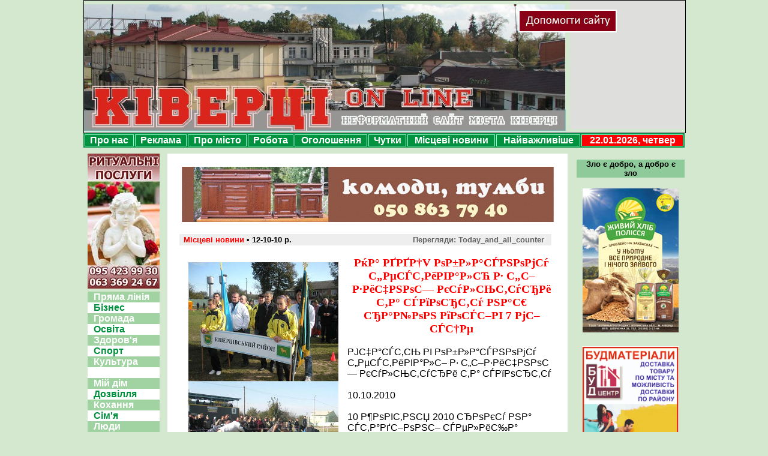

--- FILE ---
content_type: text/html
request_url: http://www.kivertsi.in.ua/townnews/index.php?n=67
body_size: 24935
content:
<meta http-equiv="Content-Type" content="text/html; charset=windows-1251">
<!DOCTYPE HTML PUBLIC "-//W3C//DTD HTML 4.01 Transitional//EN">
<html xmlns:fb="http://ogp.me/ns/fb#">
<head>
<title>Ківерці. Неформатний сайт міста</title>
<meta http-equiv="Content-Type" content="text/html; charset=windows-1251">
<meta property="fb:admins" content="100002726388703,100002264619585,100001487147656"/>
<meta property="fb:app_id" content="239270072773011"/>
<link href="../style.css" rel="stylesheet" type="text/css">
<link rel="stylesheet" href="../script/slimbox/css/slimbox2.css" type="text/css" media="screen" />

<script type="text/javascript" src="../script/slimbox/js/jquery-1.3.2.js"></script>
<script type="text/javascript" src="../script/slimbox/js/slimbox2.js"></script> 

<script type="text/javascript" src="../script/swfobject.js"></script>
<script type="text/javascript">
//swfobject.embedSWF("../swf/palche.swf", "palche", "1000", "150", "10.0.0");
</script>

<style type="text/css"> 
#page {width:70%;margin:10px auto;}
.tabs {width:100%;overflow:hidden;font-size:0.9em;margin:2em 0;zoom:1;padding:1px;position:relative;}
.tabs dt {float:left;line-height:2;height:2em;background:#e8f0f5;border:1px solid #e8f0f5;border-bottom:0;padding:0 1em;position:relative;left:35px;margin-right:1px;cursor:pointer;
-webkit-border-top-left-radius:10px;
-webkit-border-top-right-radius:10px;
-moz-border-radius-topleft:10px;
-moz-border-radius-topright:10px;}
.tabs dt:hover {background-color:#bfdff4;}
.tabs dt.selected {border-color:#b0d0e9;background:#fff;z-index:3;cursor:auto;}
.tabs dd {background:#fff;display:none;float:right;width:100%;margin:2em 0 0 -100%;position:relative;z-index:2;}
.tabs dd.selected {display:block;}
.tabs .tab-content {border:1px solid #b0d0e9;padding:20px;
-webkit-border-radius:20px;
-moz-border-radius:20px;}
</style>

<script type="text/javascript">
$(function(){
$('dl.tabs dt').click(function(){
$(this)
.siblings().removeClass('selected').end()
.next('dd').andSelf().addClass('selected');
});
});
</script>

<script type="text/javascript" src="//vk.com/js/api/openapi.js?101"></script>

<script type="text/javascript">
  VK.init({apiId: 3980626, onlyWidgets: true});
</script>
</head>
<body>

<div id="fb-root"></div>
<script>(function(d, s, id) {
  var js, fjs = d.getElementsByTagName(s)[0];
  if (d.getElementById(id)) {return;}
  js = d.createElement(s); js.id = id;
  js.src = "//connect.facebook.net/uk_UA/all.js#xfbml=1&appId=239270072773011";
  fjs.parentNode.insertBefore(js, fjs);
}(document, 'script', 'facebook-jssdk'));</script>

<div id=all> <!-- -->

<meta http-equiv="Content-Type" content="text/html; charset=windows-1251">

<script type="text/javascript" src="../script/swfobject.js"></script>
<script type="text/javascript">
//swfobject.embedSWF("swf/palche.swf", "palche", "1000", "150", "10.0.0");
</script>
<!-- Початок флеш-вставки -->
<!--<div style="margin-bottom:10px; height:150px;">
<div id="palche">
<a href=http://palche.com.ua/ title="Котли твердопаливні PALCHE" target="_blank"><img src="images/palche1000x300.jpg" alt="Котли твердопаливні PALCHE" title="Котли твердопаливні PALCHE" width="1000" height="300" hspace="0" vspace="5"></a>
</div>
</div> -->
<!-- Кінець флеш-вставки -->

<!--<a href="http://stfalcon.github.io/euromaidan/" class="em-ribbon" style="position: absolute; left:0; top:0; width: 90px; height: 90px; background: url('http://stfalcon.github.io/euromaidan/img/em-ribbon.png'); z-index: 2013; border: 0;" title="Розмісти стрічку з символікою України і ЄС на своєму сайті!" target="_blank"></a>
<a href=http://www.pravda.com.ua/news/2014/01/16/7009765/ title="Ні цензурі!" target="_blank"><img src="http://www.kivertsi.in.ua/images/stop_censorship.gif" alt="Ні цензурі!" title="Ні цензурі!" width="728" height="90" hspace="0" vspace="10"></a> 
<a href=http://www.mil.gov.ua/mou.html title="ЗАХИСТИ КРАЇНУ! ПІДТРИМАЙ УКРАЇНСЬКУ АРМІЮ!" target="_blank"><img src="images/army.jpg" alt="ЗАХИСТИ КРАЇНУ! ПІДТРИМАЙ УКРАЇНСЬКУ АРМІЮ!" title="ЗАХИСТИ КРАЇНУ! ПІДТРИМАЙ УКРАЇНСЬКУ АРМІЮ!" width="730" height="90" hspace="0" vspace="5"></a>
<br />-->



<div id="top" align="center" style="text-align:center">

<a href="..//townnews/index.php?n=2449" title="Допомогти сайту"><img src="../images/help_for_site.jpg" width="160" height="34" vspace=1 title="Допомогти сайту" alt="Допомогти сайту" style="border: solid 2px white; margin-left:-130px; margin-top:15px;" /></a>
<!--<div style="width:164px; height: 38px; background-color:#FFFFFF; position: absolute; left:625px; top: 15px;">
</div> -->

<a href=../ title="Ківерці. Неформатний сайт міста"><div id="link_to_home">&nbsp;</div></a><!-- -<a href="" title="Ківерці. Неформатний сайт міста"><div id="link_to_home">&nbsp;</div></a>->
<!-- <!DOCTYPE HTML PUBLIC "-//W3C//DTD HTML 4.01 Transitional//EN" "http://www.w3.org/TR/html4/loose.dtd">
<meta http-equiv="Content-Type" content="text/html; charset=windows-1251">
<body> -->
<b>
</b>
<!-- </body>
</html> -->


</div>


<div id="top2">

<table align="center" width="1002" cellspacing="2" cellpadding="2" bgcolor="#00923f">
<tr>
<td onMouseOver="this.style.background='#F00'" onMouseOut="this.style.background='#00923f'" onClick="window.location='../about_us/';" id="uppermenu"><a href="../about_us/">Про нас</a></td>
<td onMouseOver="this.style.background='#F00'" onMouseOut="this.style.background='#00923f'" onClick="window.location='../com/';" id="uppermenu"><a href="../com/">Реклама</a></td>
<td onMouseOver="this.style.background='#F00'" onMouseOut="this.style.background='#00923f'" onClick="window.location='../town/';" id="uppermenu"><a href="../town/">Про місто</a></td>
<td onMouseOver="this.style.background='#F00'" onMouseOut="this.style.background='#00923f'" onClick="window.location='../job/vacancies.php';" id="uppermenu"><a href="../job/vacancies.php">Робота</a></td>
<td onMouseOver="this.style.background='#F00'" onMouseOut="this.style.background='#00923f'" onClick="window.location='../advert/';" id="uppermenu"><a href="../advert/">Оголошення</a></td>
<td onMouseOver="this.style.background='#F00'" onMouseOut="this.style.background='#00923f'" onClick="window.location='../rumour/';" id="uppermenu"><a href="../rumour/">Чутки</a></td>
<td onMouseOver="this.style.background='#F00'" onMouseOut="this.style.background='#00923f'" onClick="window.location='../townnews/';" id="uppermenu"><a href="../townnews/">Місцеві новини</a></td>
<td onMouseOver="this.style.background='#F00'" onMouseOut="this.style.background='#00923f'" onClick="window.location='../important/';" id="uppermenu"><a href="../important/">Найважливіше</a></td>
<!--<td onMouseOver="this.style.background='#F00'" onMouseOut="this.style.background='#00923f'" onClick="javascript: secondwindow = open('http://kivertsionline.uaforums.net', 'forum', 'scrollbars=yes,menubar=yes,toolbar=yes,resizable=yes,location=yes,status=yes');" id="uppermenu"><a href="#" title="Форум відкривається у новому вікні">Форум</a></td>
 -->
<td style="background-color:#F00">
22.01.2026, четвер<br>
 </td>
</tr>
</table>
</div>


<div id="middle">

<meta http-equiv="Content-Type" content="text/html; charset=windows-1251">

<div id="rightmenu">

<div class=proverb style="font-size:80%; color:#000; font-weight:bold; text-align:center;">
Зло є добро, а добро є зло<br>
</div>


<!--<div class=proverb>
<a href=com/biodom.php><img src=images/biodom_160.gif vspace=10 /></a>
</div>
 -->


<div style="display: block; margin: 0px;">
<br /><a href=../images/bread.jpg rel=lightbox><img src=../images/bread160.jpg /></a><br /><br /><a href="../com/budmaterialy.php" title="Будматеріали"><img src=../images/budmaterialy160x240.gif width=160 height=240 hspace=0 vspace=5 title="Весільні короваї" alt="Весільні короваї" /></a><br />
</div>

<div style="margin: 0px; display: none">
<br />
<!-- <a href="images/bread.jpg" style="" rel=lightbox><img src=images/bread160.jpg /></a> -->
<a href="../business/advert170203.php"><img src=../images/business_advert170203.jpg /></a>
</div>

<br />

<div id=topnews>
<h2 style="margin:0px; padding:0px; margin-bottom:10px"><a href="../important/" style="color:red; font-size:medium; font-weight:900">НАЙВАЖЛИВІШЕ</a></h2>
<a href=https://www.facebook.com/permalink.php?story_fbid=484454912132605&id=166776157233817&__xts__%5B0%5D=68.ARBCfQ1ptFdpruIMyARDLvFK9GyC3P1ANTLWi7HLdr7XbDR>КІВЕРЦІВСЬКІ ЗЕМЕЛЬНІ СХЕМИ(((</a>
<br><br><a href=https://www.facebook.com/permalink.php?story_fbid=484332685478161&id=166776157233817&__xts__%5B0%5D=68.ARCcJufF957W47L1ojZzJucFlCEai2yyb_jZZlpcO3jwIsG>На другому десятиріччі свого "кирування" Жгутов нарешті "доріс" до роботи над стратегією розвитку громади?!</a>
<br><br><a href=https://www.facebook.com/permalink.php?story_fbid=486037738640989&id=166776157233817&__xts__%5B0%5D=68.ARAA7Wh-M9SfUzb_X4RUIFgR85WegeM92rR3NHasGaGEvFL>Т.зв. райрада затягує процес ліквідації районки та лиш накопичує борги(((</a></div>

<a href="..//townnews/index.php?n=2449" title="Допомогти сайту"><img src="../images/help_for_site.jpg" width="160" height="34" vspace=10 title="Допомогти сайту" alt="Допомогти сайту" /></a>

<div id=poster>
<h2 style="margin:0px; padding:0px">АФІША</h2>
<div align=center style="padding-left:5px; padding-right:5px;">
<br>
<center>

Очікується...</center>
<br>
</div>
</div>
<br />

<div style="background-color:#FFFFFF; text-align:center; font-size:90%; display: block;">
<center>
<a href="../com/korovai.php" title="Весільні короваї"><img src=../images/korovai.gif width=160 height=240 hspace=0 vspace=5 title="Весільні короваї" alt="Весільні короваї" /></a>
</center>
</div>

<div id=news style="height: 625px; width: 180px; padding: 5px; padding-right:0"><!-- Місцеві новини -->
<h2 style="margin:0px; padding:0px; margin-bottom:5px"><a href=../townnews/ style="color:red; font-size:medium;">МІСЦЕВІ НОВИНИ</a></h2>
<div style="overflow-y:scroll; overflow-x:auto; height: 605px; margin:0;">

16.09.2019<p class=noindent style="margin:0px; text-align:left"><a href=https://www.facebook.com/permalink.php?story_fbid=502510766993686&id=166776157233817&__xts__%5B0%5D=68.ARAdvaA_UeMuGHKp4q2va2CLJ7KPcAbBRwHbzDu0uZEjNzF target=_blank>РџСЂРёРјС–С‰РµРЅРЅСЏ Р†РЅС„РµРєС†С–Р№РЅРѕС— Р»С–РєР°СЂРЅС– РїСЂРѕРґР°РґСѓС‚СЊ Р· Р°СѓРєС†С–РѕРЅСѓ...</a></p>12.09.2019<p class=noindent style="margin:0px; text-align:left"><a href=https://www.facebook.com/166776157233817/photos/a.166787187232714/500302537214509/?type=3&__xts__%5B0%5D=68.ARC0ov492TdcP21ieWJTmRgLRhhXNy9GdpVtEk0YSv target=_blank>РЁСѓРєР°СЋС‚СЊ РІС–РґРїРѕРІС–РґР°Р»СЊРЅРёС… Р±СѓРґС–РІРµР»СЊРЅРёРєС–РІ РґР»СЏ РґРѕР±СѓРґРѕРІРё РїС–РґСЃРѕР±РЅРѕРіРѕ РїСЂРёРјС–С‰РµРЅРЅСЏ (РїРѕРєР»Р°СЃС‚Рё Р±Р»РёР·СЊРєРѕ 200 Р±Р»РѕРєС–РІ)...</a></p>27.08.2019<p class=noindent style="margin:0px; text-align:left"><a href=https://www.facebook.com/166776157233817/photos/a.166787187232714/490690844842345/?type=3&__xts__%5B0%5D=68.ARAF5Szm986T9WZYfiTAfsTqPEck0yt_9EVu_UEWen target=_blank>Р—РЅРѕРІСѓ Р·РЅРёРє РїРµСЃ, РїСЂРѕСЃСЏС‚СЊ РґРѕРїРѕРјРѕРіС‚Рё Сѓ РїРѕС€СѓРєР°С… (+ С„РѕС‚Рѕ)</a></p>20.08.2019<p class=noindent style="margin:0px; text-align:left"><a href=https://www.facebook.com/permalink.php?story_fbid=486717898572973&id=166776157233817&__xts__%5B0%5D=68.ARCBxpRjD74RlxBMYg_n6xyyDT29IRbJ8PyAN4f9euh34_d target=_blank>РќР° Р»С–РєР°СЂРЅС– РІСЃС‚Р°РЅРѕРІР»РµРЅРѕ РїРѕС‚СѓР¶РЅСѓ СЃРѕРЅСЏС‡РЅСѓ РµР»РµРєС‚СЂРѕСЃС‚Р°РЅС†С–СЋ (+ Р¤РћРўРћ)</a></p>20.08.2019<p class=noindent style="margin:0px; text-align:left"><a href=https://www.facebook.com/permalink.php?story_fbid=486038748640888&id=166776157233817&__xts__%5B0%5D=68.ARDIL9UkKqfz1zshJV346rRZ8bpdEKZPNpuetDHpfmomYyy target=_blank>Р—РђРљР РР’РђР®РўР¬ РЁРљРћР›РЈ Р’ СЃ. Р”РћРњРђРЁР†Р’! Р§Рё РїСЂРѕРіРѕР»РѕСЃСѓСЋС‚СЊ 20.08.19СЂ. СЂР°Р№РѕРЅРЅС– РґРµРїСѓС‚Р°С‚Рё Р·Р° Р»С–РєРІС–РґР°С†С–СЋ Р·Р°РєР»Р°РґСѓ?</a></p>20.08.2019<p class=noindent style="margin:0px; text-align:left"><a href=https://www.facebook.com/permalink.php?story_fbid=486037738640989&id=166776157233817&__xts__%5B0%5D=68.ARAA7Wh-M9SfUzb_X4RUIFgR85WegeM92rR3NHasGaGEvFL target=_blank>Рў.Р·РІ. СЂР°Р№СЂР°РґР° Р·Р°С‚СЏРіСѓС” РїСЂРѕС†РµСЃ Р»С–РєРІС–РґР°С†С–С— СЂР°Р№РѕРЅРєРё С‚Р° Р»РёС€ РЅР°РєРѕРїРёС‡СѓС” Р±РѕСЂРіРё(((</a></p>20.08.2019<p class=noindent style="margin:0px; text-align:left"><a href=https://www.facebook.com/permalink.php?story_fbid=484332685478161&id=166776157233817&__xts__%5B0%5D=68.ARCcJufF957W47L1ojZzJucFlCEai2yyb_jZZlpcO3jwIsG target=_blank>РќР° РґСЂСѓРіРѕРјСѓ РґРµСЃСЏС‚РёСЂС–С‡С‡С– СЃРІРѕРіРѕ "РєРёСЂСѓРІР°РЅРЅСЏ" Р–РіСѓС‚РѕРІ РЅР°СЂРµС€С‚С– "РґРѕСЂС–СЃ" РґРѕ СЂРѕР±РѕС‚Рё РЅР°Рґ СЃС‚СЂР°С‚РµРіС–С”СЋ СЂРѕР·РІРёС‚РєСѓ РіСЂРѕРјР°РґРё?!</a></p>20.08.2019<p class=noindent style="margin:0px; text-align:left"><a href=https://www.facebook.com/permalink.php?story_fbid=484454912132605&id=166776157233817&__xts__%5B0%5D=68.ARBCfQ1ptFdpruIMyARDLvFK9GyC3P1ANTLWi7HLdr7XbDR target=_blank>РљР†Р’Р•Р Р¦Р†Р’РЎР¬РљР† Р—Р•РњР•Р›Р¬РќР† РЎРҐР•РњР(((</a></p>03.07.2019<p class=noindent style="margin:0px; text-align:left"><a href=https://www.facebook.com/166776157233817/photos/a.166787187232714/461762494401847/?type=3&__xts__%5B0%5D=68.ARB7YIK6GDzsW2vkYdWbu1NqpsnPlhwjBqk-j3Dj9d target=_blank>РќР• Р—РќРђР„РўР• РљРЈР”Р РџРћР”Р†РўР Р—Р†РџРЎРћР’РђРќРЈ РћР Р“РўР•РҐРќР†РљРЈ РўРђ Р†Рќ?!  РўРћР”Р† Р’РђРњ Р”Рћ РќРђРЎ! Р‘Р•Р Р•Р–Р†РњРћ РќРђРЁР• Р”РћР’РљР†Р›Р›РЇ Р РђР—РћРњ - Р•РљРћР›РћР“Р†Р§РќРћ РўРђ Р— РљРћР РРЎРўР®!</a></p>01.07.2019<p class=noindent style="margin:0px; text-align:left"><a href=https://www.facebook.com/permalink.php?story_fbid=460690054509091&id=166776157233817&__xts__%5B0%5D=68.ARBxmZoNuKA35UG7ZlWxEWv89tkbZEZ1BSZnmDg-KzhNf3v target=_blank>РЈ РљР†Р’Р•Р Р¦РЇРҐ Р”Рћ Р”РќРЇ РњРћР›РћР”Р† Р’Р†Р”РљР РР›Р РњРђР™Р”РђРќР§РРљ Р”Р›РЇ STREET WORKOUT (+ С„РѕС‚Рѕ)</a></p>29.06.2019<p class=noindent style="margin:0px; text-align:left"><a href=https://www.facebook.com/permalink.php?story_fbid=459349204643176&id=166776157233817&__xts__%5B0%5D=68.ARCzK9xPu9PcLqa09ngk8Xt5m3X8BoN4iDL47wezUWVqC5_ target=_blank>Р–РіСѓС‚РѕРІ С– РљРѕ "Р±Р»РѕРєСѓСЋС‚СЊ" СЃС‚РІРѕСЂРµРЅРЅСЏ РІС–РґРєСЂРёС‚РѕРіРѕ СЂРµС”СЃС‚СЂСѓ РІР»Р°СЃРЅРёРєС–РІ Р·РµРјР»С– С‚Р° "С†РµРЅР·СѓСЂСѓСЋС‚СЊ" РІС–РґРµРѕ Р· СЃРµСЃС–Р№?!!!</a></p>18.06.2019<p class=noindent style="margin:0px; text-align:left"><a href=https://www.facebook.com/permalink.php?story_fbid=453228295255267&id=166776157233817&__xts__%5B0%5D=68.ARCNXvra6lNOwnIUyV5wD0FsPUnXmTlwvQ_bLw0JBv7d6EP target=_blank>Р—Р°РєСЂРёРІР°СЋС‚СЊ Р—РІРѕР·С–РІСЃСЊРєСѓ С€РєРѕР»Сѓ, РіСЂРѕРјР°РґР° СЃРµР»Р° РїСЂРѕС‚Рё. РњРћР–Р•, Р©РћР‘ Р’Р РЇРўРЈР’РђРўР РЁРљРћР›РЈ, Р’РђР РўРћ Р РћР—Р“Р›РЇРќРЈРўР Р’РђР Р†РђРќРў РџР Рћ РџР РР„Р”РќРђРќРќРЇ Р”Рћ РўР РћРЎРўРЇРќР•Р¦Р¬РљРћР‡ РћРўР“?!</a></p>16.06.2019<p class=noindent style="margin:0px; text-align:left"><a href=https://www.facebook.com/permalink.php?story_fbid=451622325415864&id=166776157233817&__xts__%5B0%5D=68.ARDOZZGS7YMT5v4AIMr547TdLlEDupschVzicM0d9uEgj2_ target=_blank>Р”РµРїСѓС‚Р°С‚Рё СЃРїС–Р»СЊРЅРѕ Р· РІРѕР»РѕРЅС‚РµСЂР°РјРё РґРѕР»СѓС‡РёР»РёСЃСЊ РґРѕ РѕР±Р»Р°С€С‚СѓРІР°РЅРЅСЏ РЅРѕРІРѕРіРѕ РґРёС‚СЏС‡РѕРіРѕ РјР°Р№РґР°РЅС‡РёРєР° Сѓ РљС–РІРµСЂС†СЏС… (+ С„РѕС‚Рѕ)</a></p>14.06.2019<p class=noindent style="margin:0px; text-align:left"><a href=https://www.facebook.com/permalink.php?story_fbid=450221155555981&id=166776157233817&__xts__%5B0%5D=68.ARDaZGTkAjGxQEAcq-tj5jvCRjcaWxQ7VsVeZvisbtajaYe target=_blank>Р’РћР”РћРљРђРќРђР› РћР‘"Р„Р”РќРђР®РўР¬ Р— РљРћРњРЈРќР“РћРЎРџРћРњ</a></p>14.06.2019<p class=noindent style="margin:0px; text-align:left"><a href=https://www.facebook.com/permalink.php?story_fbid=450862108825219&id=166776157233817&__xts__%5B0%5D=68.ARD0y9azS9h846xS0VSTxEQ5aLRsspBe4N8AyWLRGOsudch target=_blank>Р“СЂРѕРјР°РґСЃСЊРєС– СЃР»СѓС…Р°РЅРЅСЏ Р· РІР°Р¶Р»РёРІРёС… РїРёС‚Р°РЅСЊ, Р·Р°РїР»Р°РЅРѕРІР°РЅС– РЅР° СЂРѕР±РѕС‡РёР№ С‡Р°СЃ, С‚СЂР°РґРёС†С–Р№РЅРѕ "РІСЂСЏС‚СѓРІР°РІ" Р°РЅС€Р»Р°Рі РїСЂР°С†С–РІРЅРёРєС–РІ С‚.Р·РІ. РјС–СЃСЊРєСЂР°РґРё )))</a></p>14.06.2019<p class=noindent style="margin:0px; text-align:left"><a href=https://www.facebook.com/166776157233817/photos/a.166787187232714/450855442159219/?type=3&__xts__%5B0%5D=68.ARBynMeXXPH36Q9juKJcQGiAB9D_AUfZUojdig4dl3 target=_blank>Р¦РµРЅС‚СЂ РїРѕР·Р°С€РєС–Р»СЊРЅРѕС— РѕСЃРІС–С‚Рё Р·Р°РїСЂРѕС€СѓС” РЅР° СЂРѕР±РѕС‚Сѓ С‚СѓСЂРёСЃС‚С–РІ (+ РѕРіРѕР»РѕС€РµРЅРЅСЏ)</a></p>14.06.2019<p class=noindent style="margin:0px; text-align:left"><a href=https://www.facebook.com/permalink.php?story_fbid=450859068825523&id=166776157233817&__xts__%5B0%5D=68.ARA9RmOLCx4dwakSVDAhYgzZQd20dGFsunhO7_eePsWOfz4 target=_blank>43-44 РїРёС‚Р°РЅРЅСЏ РІРёРЅРµСЃРµРЅРѕ РЅР° СЂРѕР·РіР»СЏРґ... 26 С‡РµСЂРІРЅСЏ - СЃРµСЃС–СЏ С‚.Р·РІ. РјС–СЃСЊРєСЂР°РґРё (+ РџР•Р Р•Р›Р†Рљ РџРРўРђРќР¬)</a></p>12.06.2019<p class=noindent style="margin:0px; text-align:left"><a href=https://www.facebook.com/permalink.php?story_fbid=449837415594355&id=166776157233817&__xts__%5B0%5D=68.ARBGo7oyWJipbZGbuQNAmrDarGFbyAfTQVgKiYwRe9830H4 target=_blank>Р—`СЏРІРёРІСЃСЏ РїСЂРѕРµРєС‚ СЂС–С€РµРЅРЅСЏ РїСЂРѕ Р·Р°РєСЂРёС‚С‚СЏ Р—РІРѕР·С–РІСЃСЊРєРѕС— С€РєРѕР»Рё</a></p>12.06.2019<p class=noindent style="margin:0px; text-align:left"><a href=https://www.facebook.com/permalink.php?story_fbid=449807355597361&id=166776157233817&__xts__%5B0%5D=68.ARC1lHBRJwnt0wZ_Yfpqp5giLnTkDRmwoj25gHfMR3ZuPSw target=_blank>Р‘РѕСЂРѕРІРёРєСѓ РґР°Р»Рё 3 Р· РїРѕР»РѕРІРёРЅРѕСЋ СЂРѕРєС–РІ Р±СѓС†РµРіР°СЂРЅС– С‚Р° РїРѕР·Р±Р°РІРёР»Рё РїСЂР°РІР° РєРµСЂСѓРІР°С‚Рё Р°РІС‚Рѕ РЅР° 3 СЂРѕРєРё. РђРґРІРѕРєР°С‚ Р·Р±РёСЂР°С”С‚СЊСЃСЏ РѕСЃРєР°СЂР¶СѓРІР°С‚Рё РІРёСЂРѕРє</a></p>10.06.2019<p class=noindent style="margin:0px; text-align:left"><a href=https://www.facebook.com/permalink.php?story_fbid=448353525742744&id=166776157233817&__xts__%5B0%5D=68.ARBlLTT6PPL06aambzstWMj_fJF5yGMExgMDzU6sv5m93Sf target=_blank>РЈ РљС–РІРµСЂС†СЏС… РіСЂРѕРјР°РґР° РїР»Р°С‚РёС‚СЊ Р·Р°СЂРїР»Р°С‚Рё С‡РёРЅРѕРІРЅРёРєР°Рј "Р·Р° РїСЂРѕСЃС‚Рѕ РїРѕСЃРёРґС–С‚Рё"?! + Р’Р†Р”Р•РћР—РђРџРРЎ Р—РђРЎР†Р”РђРќРќРЇ Р РћР‘РћР§РћР‡ Р“Р РЈРџР Р— Р’РР Р†РЁР•РќРќРЇ РџР РћР‘Р›Р•РњР РњРЈР—РЁРљРћР›Р</a></p>10.06.2019<p class=noindent style="margin:0px; text-align:left"><a href=https://www.facebook.com/permalink.php?story_fbid=448352572409506&id=166776157233817&__xts__%5B0%5D=68.ARDucoAeRu6ZiaoK0iEK0VE89LiGbKSXlMgsjqlVg6AjBl3 target=_blank>РџРѕРєРё Р»СЋРґРё РїРѕ СЂРѕР±РѕС‚Р°С…, Р–РіСѓС‚РѕРІ СЃРєР»РёРєР°С” РіСЂРѕРјР°РґСЃСЊРєС– СЃР»СѓС…Р°РЅРЅСЏ Р· РїРёС‚Р°РЅСЊ РїС–РґРІРёС‰РµРЅРЅСЏ РґР»СЏ РєС–РІРµСЂС‡Р°РЅ РїРѕРґР°С‚РєС–РІ Р·Р° РјР°Р№РЅРѕ, Р·РµРјР»СЋ С‚Р° РїС–РґРїСЂРёС”РјРЅРёС†СЊРєСѓ РґС–СЏР»СЊРЅС–СЃС‚СЊ?!</a></p>07.06.2019<p class=noindent style="margin:0px; text-align:left"><a href=https://www.facebook.com/permalink.php?story_fbid=446421212602642&id=166776157233817&__xts__%5B0%5D=68.ARDy2t0AYvwfXfkCidpg_RzaDIFUTJ2YnBjZSkXUmhtIOAn target=_blank>РЈ РљС–РІРµСЂС†СЏС… С…РѕС‡СѓС‚СЊ Р·Р°РєСЂРёС‚Рё РјСѓР·РёС‡РЅСѓ С€РєРѕР»Сѓ?!!</a></p>03.06.2019<p class=noindent style="margin:0px; text-align:left"><a href=https://www.facebook.com/permalink.php?story_fbid=443920346186062&id=166776157233817&__xts__%5B0%5D=68.ARAlasjy2E02VHbrF0N562yPXzfFQ-P-KQZys56b6XZwaVE target=_blank>Р–Р“РЈРўРћР’Рђ Р—Р’РРќРЈР’РђР§РЈР®РўР¬ РЈ РџР•Р Р•Р”Р’РР‘РћР РќР†Р™ Р‘Р Р•РҐРќР†?!</a></p>30.05.2019<p class=noindent style="margin:0px; text-align:left"><a href=https://www.facebook.com/permalink.php?story_fbid=441648713079892&id=166776157233817&__xts__%5B0%5D=68.ARDHjgF3ObMGCf6iqZYsInCcT2jD6WyvSYUn2t4TzwtOfKu target=_blank>"Р’С–Р№РЅР°" Р·Р° СЃР°РЅР°С‚РѕСЂС–Р№ "РџСЂРѕР»С–СЃРѕРє" С‚СЂРёРІР°С”?! РќРѕРІРёР№  (РєСЂРёРјС–РЅР°Р»СЊРЅРёР№?!) РІРёС‚РѕРє Сѓ РіСѓС‡РЅРѕРјСѓ РєРѕРЅС„Р»С–РєС‚С–... </a></p>30.05.2019<p class=noindent style="margin:0px; text-align:left"><a href=https://www.facebook.com/permalink.php?story_fbid=441644243080339&id=166776157233817&__xts__%5B0%5D=68.ARAJDGhLeN8G-VRF3pwfKtndHXQ0d8V1ohKBkupVeCe20hm target=_blank>РЇРє РЅР°С€С– РґРµРїСѓС‚Р°С‚Рё РіРѕР№РґР°Р»РєСѓ Р»Р°РіРѕРґРёР»Рё) (+ С„РѕС‚Рѕ)</a></p>26.05.2019<p class=noindent style="margin:0px; text-align:left"><a href=https://www.facebook.com/permalink.php?story_fbid=439656366612460&id=166776157233817&__xts__%5B0%5D=68.ARCmSstepZW4Z10zhiLjpiKUsTXKUVn8yIeZtKc03o1a-Jx target=_blank>Р’Р°РґРёРј Р‘Р°Р№РґР° - Р§РµРјРїС–РѕРЅ РЈРєСЂР°С—РЅРё Р· Р±РѕРєСЃСѓ Сѓ РІ/Рє 52 РєРі!</a></p>24.05.2019<p class=noindent style="margin:0px; text-align:left"><a href=https://www.facebook.com/permalink.php?story_fbid=438584200053010&id=166776157233817&__xts__%5B0%5D=68.ARAqhbyBGOLXM1fNtjHqT9OplbTph9tjprLIXfln5QCWqN1 target=_blank>Рў.Р·РІ СЂР°Р№СЂР°РґР°. РћРґРЅРёРј "РІРёС€СѓРєСѓСЋС‚СЊ" РєРѕС€С‚Рё, С–РЅС€РёС… - СЃРєРѕСЂРѕС‡СѓСЋС‚СЊ? РЇРєРёРј РїСЂРёРЅС†РёРїРѕРј РєРµСЂСѓСЋС‚СЊСЃСЏ?</a></p>23.05.2019<p class=noindent style="margin:0px; text-align:left"><a href=https://www.facebook.com/166776157233817/photos/a.166787187232714/438389340072496/?type=3&__xts__%5B0%5D=68.ARChCLC5VRhBI5dsgHKK_C8s5sVWYZVfIQ1D8kJr4n target=_blank>РљС–РІРµСЂС†С–РІСЃСЊРєРёР№ Р·РіРѕСЂС–Р»РёР№ Р·Р°РіСЃ РїСЂРѕРґР°Р»Рё Р·Р° 800 С‚РёСЃ РіСЂРЅ?! РќР° РµР»РµРєС‚СЂРѕРЅРЅРѕРјСѓ Р°СѓРєС†С–РѕРЅС– Р±РѕСЂРѕР»РёСЃСЊ С‚СЂРё РїРѕРєСѓРїС†С– - РґРёРІ. СЃРєСЂС–РЅ...</a></p>23.05.2019<p class=noindent style="margin:0px; text-align:left"><a href=https://www.facebook.com/permalink.php?story_fbid=438060963438667&id=166776157233817&__xts__%5B0%5D=68.ARA9IOqqeyeUmGAiBHq0A99Cx16xs12lj1nSfhS6aGR4uy3 target=_blank>РњС–СЃС†РµРІС– СЂСЏС‚СѓРІР°Р»СЊРЅРёРєРё РІР·СЏР»Рё СѓС‡Р°СЃС‚СЊ Сѓ Р°РєС†С–С— РґР»СЏ РґС–С‚РµР№ (+ С„РѕС‚Рѕ)</a></p>19.05.2019<p class=noindent style="margin:0px; text-align:left"><a href=https://www.facebook.com/permalink.php?story_fbid=436327550278675&id=166776157233817&__xts__%5B0%5D=68.ARCvZBncxyndnZhSdIkroFZ3C6AzySnrtuk3K9Kph4in8iY target=_blank>Р§РРњ Р”РЈРњРђР’ Р–Р“РЈРўРћР’, РљРћР›Р РЎРўР’РћР Р®Р’РђР’ РќР•РЎРџР РћРњРћР–РќРЈ Рў.Р—Р’. РћР‘"Р„Р”РќРђРќРЈ Р“Р РћРњРђР”РЈ?!</a></p>18.05.2019<p class=noindent style="margin:0px; text-align:left"><a href=https://www.facebook.com/permalink.php?story_fbid=435289230382507&id=166776157233817&__xts__%5B0%5D=68.ARCBRNweI6XGpPkp6COUDX3g_KlfKSj5aztF6u0356oSkY5 target=_blank>РЈР’РђР“Рђ!!! 21-22.05 РЅРµ Р±СѓРґРµ РІРѕРґРё РЅР° РІСѓР»РёС†СЏС…: Р›С–С‚РѕРїРёСЃРЅР°, РљРѕРјСѓРЅР°Р»СЊРЅР°, РЎРІРµСЂРґР»РѕРІР°, Р†. Р¤СЂР°РЅРєР°, Р§РєР°Р»РѕРІР°, С‡Р°СЃС‚РёРЅР° РІСѓР»РёС†С– РљРёС—РІСЃСЊРєР°, РњР°С‚СЂРѕСЃРѕРІР° С‚Р° С–РЅС€РёС… РїСЂРёР»РµРіР»РёС…</a></p>18.05.2019<p class=noindent style="margin:0px; text-align:left"><a href=https://www.facebook.com/permalink.php?story_fbid=435285470382883&id=166776157233817&__xts__%5B0%5D=68.ARBLkKwMV0FCTq6hzBGG9QGVynM03WXlAGAhXuer4Uckzd9 target=_blank>Р”РµРїСѓС‚Р°С‚ РїСЂРѕСЃРёС‚СЊ РјС–СЃСЊРєСЂР°РґСѓ Р·Р°РєСѓРїРёС‚Рё 20 Р»СЋРєС–РІ РґР»СЏ РґР»СЏ Р·Р°РјС–РЅРё РЅР°Р№Р±С–Р»СЊС€ Р°РІР°СЂС–Р№РЅРёС… С‚Р° РІС–РґСЃСѓС‚РЅС–С… Р»СЋРєС–РІ РґР»СЏ РєРѕР»РѕРґСЏР·С–РІ Сѓ РљС–РІРµСЂС†СЏС…</a></p>15.05.2019<p class=noindent style="margin:0px; text-align:left"><a href=https://www.facebook.com/permalink.php?story_fbid=433877547190342&id=166776157233817&__xts__%5B0%5D=68.ARAOClxXFDkBN-O20ASyA55kSXnHJJ0uZRY2E0x9SoON1u3 target=_blank>РЇРєРµ РјР°Р№Р±СѓС‚РЅС” РєРѕРјСѓРЅР°Р»СЊРЅРёС… Р·Р°РєР»Р°РґС–РІ РЅР° С‚РµСЂРёС‚РѕСЂС–С— РљС–РІРµСЂС†С–РІСЃСЊРєРѕС— РћРўР“?  РЎРџР†РљР•Р  РџР РЇРњРћР“Рћ Р•Р¤Р†Р РЈ: Р’РѕР»РѕРґРёРјРёСЂ Р–РіСѓС‚РѕРІ, РіРѕР»РѕРІР° РљС–РІРµСЂС†С–РІСЃСЊРєРѕС— РћРўР“ (+ Р’Р†Р”Р•Рћ)</a></p>15.05.2019<p class=noindent style="margin:0px; text-align:left"><a href=https://www.facebook.com/permalink.php?story_fbid=433514830559947&id=166776157233817&__xts__%5B0%5D=68.ARChgKAV7t953nL2oXhPuIzMXx52Au8ncZciX57yWdt2NST target=_blank>РЎРІСЏС‰РµРЅРЅРёРє СЃР°РјРѕС‚СѓР¶РєРё РІРёСЂС–С€РёРІ РїСЂРѕР±Р»РµРјСѓ РїР»Р°СЃС‚РёРєРѕРІРѕРіРѕ РЅРµРїРѕС‚СЂРµР±Сѓ РЅР° РєР»Р°РґРѕРІРёС‰С–! Р©Рµ Р± Сѓ РљС–РІРµСЂС†СЏС… Р·РЅР°Р№С€РѕРІСЃСЏ Р± С…РѕС‡ РѕРґРёРЅ С‚Р°РєРёР№...</a></p>15.05.2019<p class=noindent style="margin:0px; text-align:left"><a href=https://www.facebook.com/permalink.php?story_fbid=433492017228895&id=166776157233817&__xts__%5B0%5D=68.ARCz7d8QzWGhBXNyjOK_MJ3-VX-CxR2afxvAiSBWARjeV8_ target=_blank>РќРћР’Р†РўРќР†Р™ Р“Р•РќРћР¦РР” РЈРљР РђР‡РќР¦Р†Р’!!! РҐС–РјС–СЏ РЅР° СЃ/Рі РїРѕР»СЏС… - РІСЃСЏ РїСЂР°РІРґР° РЅР° РѕРґРЅРѕРјСѓ С„РѕС‚Рѕ!</a></p>12.05.2019<p class=noindent style="margin:0px; text-align:left"><a href=https://www.facebook.com/permalink.php?story_fbid=431800154064748&id=166776157233817&__xts__%5B0%5D=68.ARCTqbRPizd5Alvi3iUZrRyW-DP_S6w4Hhdg3F_k4hfTDbB target=_blank>РҐС‚Рѕ С…РѕС‡Рµ РєСѓРїРёС‚Рё Р·РіРѕСЂС–Р»Рµ РїСЂРёРјС–С‰РµРЅРЅСЏ "Р·Р°РіСЃСѓ" - РїРѕСЃРїС–С€Р°Р№С‚Рµ. Р•Р»РµРєС‚СЂРѕРЅРЅРёР№ Р°СѓРєС†С–РѕРЅ РІС–РґР±СѓРґРµС‚СЊСЃСЏ 23.05.2019СЂ. РЎС‚Р°СЂС‚РѕРІР° С†С–РЅР° вЂ“ 309 366 РіСЂРЅ</a></p>07.05.2019<p class=noindent style="margin:0px; text-align:left"><a href=https://www.facebook.com/permalink.php?story_fbid=429640334280730&id=166776157233817&__xts__%5B0%5D=68.ARC8PAh6gIaaIBZEaxjN1T-dyUjLDf6e9d6iwov1zHL4n1j target=_blank>РЇРєС– СѓСЃС‚Р°РЅРѕРІРё-РѕСЂРіР°РЅС–Р·Р°С†С–С— Р·Р°РєСЂРёСЋС‚СЊ-"РѕРїС‚РёРјС–Р·СѓСЋС‚СЊ" Сѓ РљС–РІРµСЂС†СЏС…?! (+ РІС–РґРµРѕ)</a></p>03.05.2019<p class=noindent style="margin:0px; text-align:left"><a href=https://www.facebook.com/permalink.php?story_fbid=427377891173641&id=166776157233817&__xts__%5B0%5D=68.ARC48G3E16QEFyYywTlNLsO4X01OO4TNx_zuXzDR0HAZ060 target=_blank>Р‘СЋРґР¶РµС‚РЅРёРєРё Сѓ РљС–РІРµСЂС†СЏС… РїРѕС‡РёРЅР°СЋС‚СЊ РїРѕС‚СЂРѕС…Рё Р±СѓРЅС‚СѓРІР°С‚Рё С‡РµСЂРµР· Р№РјРѕРІС–СЂРЅС– Р·РІС–Р»СЊРЅРµРЅРЅСЏ (+ РІС–РґРµРѕ)</a></p>03.05.2019<p class=noindent style="margin:0px; text-align:left"><a href=https://www.facebook.com/permalink.php?story_fbid=427166061194824&id=166776157233817&__xts__%5B0%5D=68.ARBesUNb5PulrgcE8kV6keW4IcLCqiYmHYAq9G4bCvAQUbq target=_blank>РЈ РњР†РЎРўР† РџРћР”Р•Р™РљРЈР®РўР¬ РџР Рћ Р—РђРљР РРўРўРЇ 13-С‚Рё(!!!) РљРћРњРЈРќРђР›Р¬РќРРҐ Р—РђРљР›РђР”Р†Р’ Р РђР™РћРќРЈ?! Рў.Р·РІ. РІР»Р°РґР°, РЅР°СЂРµС€С‚С–, "СЃРЅРёР·РѕС€Р»Р°" РґРѕ РґС–Р°Р»РѕРіСѓ Р· РіСЂРѕРјР°РґСЃСЊРєС–СЃС‚СЋ?! 7.05 11.00 Р¦Р”Р®Рў</a></p>03.05.2019<p class=noindent style="margin:0px; text-align:left"><a href=https://www.facebook.com/permalink.php?story_fbid=427156774529086&id=166776157233817&__xts__%5B0%5D=68.ARAuebKrEDtIbFmU_5dxh9Z30XKGqRIBjF-tNH0_W40pINQ target=_blank>РќР° Р·РЅР°Рє РїСЂРѕС‚РµСЃС‚Сѓ СѓРІРµСЃСЊ РєРѕР»РµРєС‚РёРІ РЎС‚Р°РЅС†С–С— СЋРЅРёС… С‚СѓСЂРёСЃС‚С–РІ РЅР°РїРёСЃР°РІ Р·Р°СЏРІРё РЅР° Р·РІС–Р»СЊРЅРµРЅРЅСЏ! РЎРјС–Р»РёРІС– С‚Р° РІС–Р»СЊРЅС– - Р±РѕСЂСЋС‚СЊСЃСЏ, Р° СЂР°Р±Рё - РјРѕРІС‡Р°С‚СЊ С– С‚РµСЂРїР»СЏС‚СЊ(</a></p>30.04.2019<p class=noindent style="margin:0px; text-align:left"><a href=https://www.facebook.com/166776157233817/photos/a.166787187232714/425993484645415/?type=3&__xts__%5B0%5D=68.ARCagrDmD2n3ENORFKXTRZT--XbHVvRy3iaNVsdZC3 target=_blank>РЈ СЏРєСѓ РєРѕРїС–С”С‡РєСѓ "РІР»РµС‚СЏС‚СЊ" РєС–РІРµСЂС‡Р°РЅР°Рј Р·Р°С…РѕРґРё Р· Р±Р»Р°РіРѕСѓСЃС‚СЂРѕСЋ РЅР° 2019 СЂС–Рє? (+ С‚Р°Р±Р»)</a></p>25.04.2019<p class=noindent style="margin:0px; text-align:left"><a href=https://www.facebook.com/permalink.php?story_fbid=423573594887404&id=166776157233817&__xts__%5B0%5D=68.ARDpgsRiSbAjZXhYwAgwSPSCUaHCmEGqQtZ6VOCIS48Jpj5 target=_blank>Р Р°РґР° СѓС…РІР°Р»РёР»Р° Р·Р°РєРѕРЅ РїСЂРѕ РјРѕРІСѓ вЂ” Р·Р° РЅРёРј СѓРєСЂР°С—РЅСЃСЊРєРѕСЋ РїРѕРІРёРЅРµРЅ РІРѕР»РѕРґС–С‚Рё РєРѕР¶РµРЅ РіСЂРѕРјР°РґСЏРЅРёРЅ РЈРєСЂР°С—РЅРё, Р° С‚Р°РєРѕР¶ РјРµРґРёРєРё Р№ РґРµРїСѓС‚Р°С‚Рё...</a></p>22.04.2019<p class=noindent style="margin:0px; text-align:left"><a href=https://www.facebook.com/permalink.php?story_fbid=422447851666645&id=166776157233817&__xts__%5B0%5D=68.ARDCe02z0nAE02NoDvOeqWdhuZMK-WB5rfr2f2ckwOzlR_U target=_blank>Р—Р°С†С–РЅС–С‚СЊ РїСЂРѕРµРєС‚ СЂС–С€РµРЅРЅСЏ С‚.Р·РІ. РјС–СЃСЊРєСЂР°РґРё РїСЂРѕ СЃРєРѕСЂРѕС‡РµРЅРЅСЏ РІС‡РёС‚РµР»С–РІ С– РїРµСЂСЃРѕРЅР°Р»Сѓ С‚Р° Р№РјРѕРІС–СЂРЅРѕРіРѕ Р·Р°РєСЂРёС‚С‚СЏ С€РєС–Р»</a></p>22.04.2019<p class=noindent style="margin:0px; text-align:left"><a href=https://www.facebook.com/permalink.php?story_fbid=422416025003161&id=166776157233817&__xts__%5B0%5D=68.ARDQkfcpyoXBkKnIFiN0kpmGRN87TOx4uR0J6lfmxr-b61h target=_blank>Р®СЂС–Р№ РўР°РЅР°РЅР°Р№СЃСЊРєРёР№ РїСЂРѕРїРѕРЅСѓС” РїРѕС‡Р°С‚Рё "РѕРїС‚РёРјС–Р·Р°С†С–СЋ" Р·С– СЃРєРѕСЂРѕС‡РµРЅРЅСЏ С€С‚Р°С‚Сѓ Р°РїР°СЂР°С‚С–РІ СЂР°Р№СЂР°РґРё С‚Р° Р Р”Рђ, Р° РЅРµ Р· "РµРєСЃРїРµСЂРёРјРµРЅС‚С–РІ" РЅР°Рґ РґС–С‚СЊРјРё...</a></p>22.04.2019<p class=noindent style="margin:0px; text-align:left"><a href=https://www.facebook.com/166776157233817/photos/a.166787187232714/422158581695572/?type=3&__xts__%5B0%5D=68.ARA1bcN88GPewRVPBToBPnLm5JTtMHfno4WPG5vD-W target=_blank>РЇРє РїСЂРѕРіРѕР»РѕСЃСѓРІР°Р»Рё РљС–РІРµСЂС†С– Сѓ 2-РјСѓ С‚СѓСЂС– РїСЂРµР·РёРґРµРЅС‚СЃСЊРєРёС… РІРёР±РѕСЂС–РІ 2019 СЂРѕРєСѓ (+ СЂРµР·СѓР»СЊС‚Р°С‚Рё РїРѕ РґС–Р»СЊРЅРёС†СЏС…)</a></p>19.04.2019<p class=noindent style="margin:0px; text-align:left"><a href=https://www.facebook.com/permalink.php?story_fbid=420988468479250&id=166776157233817&__xts__%5B0%5D=68.ARBlvRO1vH-sSxWhjBFenemSGkNGd7u5j67vBJUGyxaJonu target=_blank>РњС–СЃС†РµРІР° РІР»Р°РґР° С…РѕС‡Рµ Р·Р°РєСЂРёС‚Рё Р—РІРѕР·С–РІСЃСЊРєСѓ С€РєРѕР»Сѓ! Р‘Р°С‚СЊРєРё С‚Р° РєРѕР»РµРєС‚РёРІ РїСЂРѕС‚Рё (+ Р·РІРµСЂРЅРµРЅРЅСЏ С‚Р°...)</a></p>18.04.2019<p class=noindent style="margin:0px; text-align:left"><a href=https://www.facebook.com/permalink.php?story_fbid=420286961882734&id=166776157233817&__xts__%5B0%5D=68.ARCifO5eFqXF0ZmQsIsf-NSxLzoHHHprs2xMf2mEFN5jjOO target=_blank>РЈ С‚.Р·РІ. РјС–СЃСЊРєСЂР°РґС– Р·Р°РїР»Р°РЅСѓРІР°Р»Рё С†СЊРѕРіРѕ СЂРѕРєСѓ РєСѓРїРёС‚Рё СЃРѕР±С– Р°РІС‚РѕРјРѕР±С–Р»СЊ Р·Р° 199 С‚РёСЃ РіСЂРЅ.  Рђ РЅР° С‰Рѕ СЂРѕР·СЂР°С…РѕРІСѓРІР°С‚Рё Р·Р°РєР»Р°РґР°Рј С‚Р° РєС–РІРµСЂС‡Р°РЅР°Рј - РґРёРІС–С‚СЊСЃСЏ Сѓ РџСЂРѕРіСЂР°РјС–...</a></p>11.04.2019<p class=noindent style="margin:0px; text-align:left"><a href=https://www.facebook.com/permalink.php?story_fbid=417236162187814&id=166776157233817&__xts__%5B0%5D=68.ARCC-1zQ9u1xGEXCTdoDbItkIEjKnhcZ-5sgWP9SHTgONFx target=_blank>Р”Р•РџРЈРўРђРўРЈ Р’РћР›РРќР¬Р РђР”Р РџРћР“Р РћР–РЈР®РўР¬ Р’Р‘РР’РЎРўР’РћРњ Р§Р•Р Р•Р— Р’РРљР РРўРўРЇ РЎР†РўРљР РџРћР РћРЁР•РќРљРђ?!!!</a></p>11.04.2019<p class=noindent style="margin:0px; text-align:left"><a href=https://www.facebook.com/permalink.php?story_fbid=417003352211095&id=166776157233817&__xts__%5B0%5D=68.ARD-f-5tfe40BIZNEwrUAWhdYLhqCLJyoC-UUVW_6a491gp target=_blank>РЈ РјС–СЃС‚С– Р—РґРѕР»Р±СѓРЅС–РІ (Р С–РІРЅРµРЅСЃСЊРєР° РѕР±Р»Р°СЃС‚СЊ) РјР°РіР°Р·РёРЅРё Р·Р°РјС–РЅРёР»Рё РїРѕР»С–РµС‚РёР»РµРЅРѕРІС– РїР°РєРµС‚Рё РЅР° РµРєРѕР»РѕРіС–С‡РЅРѕ Р±РµР·РїРµС‡РЅС– СЃСѓРјРєРё Р· С‚РєР°РЅРёРЅРё</a></p>11.04.2019<p class=noindent style="margin:0px; text-align:left"><a href=https://www.facebook.com/permalink.php?story_fbid=416984705546293&id=166776157233817&__xts__%5B0%5D=68.ARA2yShFkoKP2q4rI6VPdHxKWmg2jNV4VAr95kpWdelPDzl target=_blank>Р’ РћР›РР¦Р† РџРћР›Р†Р¦Р†РЇ Р’РР›РЈР§РР›Рђ 720 РўРРЎ., РЇРљР† Р’РР”РђР’РђР›Р РЈР§РђРЎРќРРљРђРњ РЎР†РўРљР РџРћР РћРЁР•РќРљРђ. Р’Р†Р”Р•Рћ</a></p>11.04.2019<p class=noindent style="margin:0px; text-align:left"><a href=https://www.facebook.com/permalink.php?story_fbid=416758075568956&id=166776157233817&__xts__%5B0%5D=68.ARAWNjhbZqzrcn00mqWpy5wiccuc2ztnSJ1D7NerKGrxd-U target=_blank>19 РєРІС–С‚РЅСЏ - 3-С‚СЏ СЃРµСЃС–СЏ С‚.Р·РІ. РјС–СЃСЊРєРѕС— СЂР°РґРё (+ РїРµСЂРµР»С–Рє РїРёС‚Р°РЅСЊ)</a></p>10.04.2019<p class=noindent style="margin:0px; text-align:left"><a href=https://www.facebook.com/permalink.php?story_fbid=416379202273510&id=166776157233817&__xts__%5B0%5D=68.ARBnmanmNuhcwMwpy5s40x3EIwf9GR9o1VtJn9G24gdBYTP target=_blank>РџРѕС‡Р°Р»РёСЃСЊ СЂРѕР±РѕС‚Рё Р· СЂРѕР·С‡РёС‰РµРЅРЅСЏ С‚РµСЂРёС‚РѕСЂС–С— С‚.Р·РІ. "РіС–РґСЂРѕРїР°СЂРєСѓ" (+ С„РѕС‚Рѕ)</a></p>03.04.2019<p class=noindent style="margin:0px; text-align:left"><a href=https://www.facebook.com/permalink.php?story_fbid=413376812573749&id=166776157233817&__xts__%5B0%5D=68.ARCm_o33yGFZEnLFpMeu2c_P3rO2c-3JGK2oQfwQdBPhZtf target=_blank>РЈ РљС–РІРµСЂС†С–РІСЃСЊРєС–Р№ РћРўР“ РґРѕСЂРѕРіРё РјС–СЃС†РµРІРѕРіРѕ Р·РЅР°С‡РµРЅРЅСЏ Сѓ 2019 СЂРѕС†С– РЅРµ СЂРµРјРѕРЅС‚СѓРІР°С‚РёРјСѓС‚СЊСЃСЏ?!</a></p>03.04.2019<p class=noindent style="margin:0px; text-align:left"><a href=https://www.facebook.com/permalink.php?story_fbid=413390032572427&id=166776157233817&__xts__%5B0%5D=68.ARA2QbWJi24p2rzh1BlCgHbny4yNLLsnXnAh8tZCmhIG9oi target=_blank>РЎРїСЂР°РІР° РєС–РІРµСЂС†С–РІСЃСЊРєРѕРіРѕ СЃСѓРґРґС–-С…Р°Р±Р°СЂРЅРёРєР° Р·РЅРѕРІСѓ СЂРѕР·РіР»СЏРґР°С‚РёРјРµС‚СЊСЃСЏ Сѓ СЃСѓРґС–?!</a></p>02.04.2019<p class=noindent style="margin:0px; text-align:left"><a href=https://www.facebook.com/permalink.php?story_fbid=413132122598218&id=166776157233817&__xts__%5B0%5D=68.ARCpcyC3rQXTCntooHl6d4pmkJmqFtvyB4nAIIJ1vsLW-cn target=_blank>РђРІР°СЂС–СЋ Р· РІРѕРґРѕРїРѕСЃС‚Р°С‡Р°РЅРЅСЏРј РІ Рј.РљС–РІРµСЂС†С– Р»С–РєРІС–РґРѕРІР°РЅРѕ</a></p>02.04.2019<p class=noindent style="margin:0px; text-align:left"><a href=https://www.facebook.com/permalink.php?story_fbid=413063862605044&id=166776157233817&__xts__%5B0%5D=68.ARDDa7bDXU7-hK2NCrNoJXTxtwrraen2xXI_7kArGQlZoi9 target=_blank>РЈР’РђР“Рђ!!! Р—Р°РїР°СЃР°Р№С‚РµСЃСЊ РІРѕРґРѕСЋ, Р±Рѕ РїРѕСЃС‚Р°С‡Р°РЅРЅСЏ РІРѕРґРё Р±СѓРґРµ РїСЂРёРїРёРЅРµРЅРѕ РїРѕ РІСЃСЊРѕРјСѓ РјС–СЃС‚Сѓ!</a></p>01.04.2019<p class=noindent style="margin:0px; text-align:left"><a href=https://www.facebook.com/166776157233817/photos/a.166787187232714/412693789308718/?type=3&__xts__%5B0%5D=68.ARDWYx5xqj6m1gReKdOOktB3-9mjv58Vs5WIO4e5CY target=_blank>Р РѕР·С€РёСЂРµРЅР° С‚Р°Р±Р»РёС†СЏ СЂРµР·СѓР»СЊС‚Р°С‚С–РІ РіРѕР»РѕСЃСѓРІР°РЅСЊ РєС–РІРµСЂС‡Р°РЅ Сѓ РїРµСЂС€РѕРјСѓ С‚СѓСЂС– РїСЂРµР·РёРґРµРЅС‚СЃСЊРєРёС… РІРёР±РѕСЂС–РІ (14 РєР°РЅРґРёРґР°С‚С–РІ, РєРѕС‚СЂС– РѕС‚СЂРёРјР°Р»Рё 15 С– Р±С–Р»СЊС€Рµ РіРѕР»РѕСЃС–РІ)</a></p>01.04.2019<p class=noindent style="margin:0px; text-align:left"><a href=https://www.facebook.com/166776157233817/photos/a.166787187232714/412675119310585/?type=3&__xts__%5B0%5D=68.ARCKZEOrBRrftyHHHbIq1VkEE9QoBX12f6JB7cNcxR target=_blank>РџРµСЂС€Р° 5-РєР° РєР°РЅРґРёРґР°С‚С–РІ Сѓ РїСЂРµР·РёРґРµРЅС‚Рё Р·Р° РїС–РґСЃСѓРјРєР°РјРё РіРѕР»РѕСЃСѓРІР°РЅРЅСЏ РєС–РІРµСЂС‡Р°РЅ (+ С‚Р°Р±Р»)</a></p><p class="rightpar" style="margin-top:0px; margin-bottom:5px"><a href=../townnews/ style="color:red; font-weight:normal; font-size: 100%;">Переглянути<br />
більше новин &gt;&gt;&gt;</a></p>
</div>
</div><!-- Місцеві новини -->

&nbsp;<br />
<!--
<div style="background-color:#FFFFFF; text-align:center; font-size:90%;">
<center>
<a href="http://www.pozitivchik00.com/" title="pozitivchik00.com" target="_blank"><img src=images/pozitivchik00_160.jpg width=160 height=249 hspace=0 vspace=5 title="pozitivchik00.com" alt="pozitivchik00.com" /></a>
</center>
</div>
&nbsp;<br />
 -->
<div id=news style="height: 300px; width: 180px; padding: 5px; padding-right:0"><!-- Новини -->
<h2 style="margin:0px; padding:0px; margin-bottom:5px"><a href=../news/ style="color:red; font-size:medium;">НОВИНИ</a></h2>
<div style="overflow-y:scroll; overflow-x:auto; height: 280px; margin:0">

19.12.2018<p class=noindent style="margin:0px; text-align:left"><a href=http://mmr.net.ua/new-cars/83870 target=_blank>Електромолбіль Renault K-ZE за 8000 доларів з запасом ходу у 250 км?!</a></p>11.12.2018<p class=noindent style="margin:0px; text-align:left"><a href=http://vgolos.com.ua/news/kytajskyj-uryad-znaye-mistse-perebuvannya-kozhnogo-elektromobilya_893301.html target=_blank>За вами стежать не лише через смартфони... Китайський уряд знає місце перебування кожного електромобіля</a></p>21.06.2018<p class=noindent style="margin:0px; text-align:left"><a href=https://hyser.com.ua/ru/life/318915-genialno-pro-ukrayinsku-movu-yakshho-vi-tse-prochitayete-zhodnogo-razu-ne-pozhalkuyete target=_blank>Геніально про українську мову: якщо ви це прочитаєте, жодного разу не пожалкуєте</a></p>26.04.2018<p class=noindent style="margin:0px; text-align:left"><a href=https://www.ar25.org/article/hto-naspravdi-organizuvav-avariyu-na-chaes-sekretnyy-front.html target=_blank>Хто насправді організував аварію на ЧАЕС</a></p>20.04.2018<p class=noindent style="margin:0px; text-align:left"><a href=https://bbcccnn.co/blokadi-leningrada-nimtsyami-ne-bulo-a-buv-shhe-odin-shtuchno-stvorenij-radyanskoyu-vladoyu-golodomor-a-teper-zgadajte-chastku-ukra target=_blank>???!!! Блокади Ленінграда німцями не було. А був ще один штучно створений радянською владою голодомор. А тепер згадайте частку українців у ньому...</a></p>20.04.2018<p class=noindent style="margin:0px; text-align:left"><a href=../news/index.php?n=6282>Крим: вижити в умовах санкцій</a></p>23.02.2018<p class=noindent style="margin:0px; text-align:left"><a href=http://detector.media/production/article/134929/2018-02-23-skilki-koshtuyut-skilki-zbirayut-u-prokati-ta-skilki-povertayut-filmi-derzhkino/ target=_blank>Скільки коштують, скільки збирають у прокаті та скільки повертають фільми Держкіно</a></p>23.12.2017<p class=noindent style="margin:0px; text-align:left"><a href=http://zik.ua/news/2017/12/23/olesya_batsman_nyni_pryyshly_do_ziku_a_zavtra__do_gordon_i_tsenzor_1232187 target=_blank>Олеся Бацман: Нині прийшли до ZIKу, а завтра – до «Гордон» і «Цензор»</a></p>19.12.2017<p class=noindent style="margin:0px; text-align:left"><a href=http://www.hreblya.pp.ua/2017/12/19/video-rozpochalasya-nova-vely-ka-mahinatsiyi-ty-moshenko-zroby-la-guchnu-zayavu-z-try-buny-vr/ target=_blank>Тимошенко заявила про махінацію банків наближених до Порошенка з курсом гривні</a></p>19.12.2017<p class=noindent style="margin:0px; text-align:left"><a href=http://ecotown.com.ua/news/V-Avstraliyi-kursuvatyme-pershyy-v-sviti-potyah-na-sonyachniy-enerhiyi/ target=_blank>В Австралії курсуватиме перший в світі потяг на сонячній енергії</a></p>19.12.2017<p class=noindent style="margin:0px; text-align:left"><a href=http://www.volynpost.com/news/103629-v-irlandii-dvoie-didiv-vyrishyly-odruzhytysia-schob-ne-platyty-podatky target=_blank>Народна реакція на здирництво: в Ірландії двоє дідів вирішили одружитися, щоб не платити податки</a></p>17.12.2017<p class=noindent style="margin:0px; text-align:left"><a href=http://maxpark.com/community/4852/content/6125680 target=_blank>Московити війнами усувають конкуренцію своєму газу та нафті. ІГІЛ та війна у Сирії - проект ФСБ Росії (розслідування)?!</a></p>15.12.2017<p class=noindent style="margin:0px; text-align:left"><a href=https://dnews.dn.ua/news/660305 target=_blank>У знищенні відмовлено: Як військову колону Гіркина пропустили в Донецьк</a></p>14.12.2017<p class=noindent style="margin:0px; text-align:left"><a href=http://argumentua.com/stati/nabu-vyshlo-na-kreml target=_blank>«Велика військова таємниця» бандоолігархату Порошенка полягає в тому, що економіка України - до цих пір "клодайк" для Росії?!!!</a></p>13.12.2017<p class=noindent style="margin:0px; text-align:left"><a href=http://www.nrcu.gov.ua/news.html?newsID=66415 target=_blank>Кому вигідно?! Україна імпортує дороге вугілля, а експортує дешеву електроенергію</a></p>13.12.2017<p class=noindent style="margin:0px; text-align:left"><a href=https://pronews.com.ua/auto/2886 target=_blank>Pepsi зробила найбільше замовлення нових електровантажівок від Tesla</a></p>10.12.2017<p class=noindent style="margin:0px; text-align:left"><a href=https://www.facebook.com/permalink.php?story_fbid=190859301492169&id=166776157233817 target=_blank>Що фінансуватимуть з бюджету громади у 2018 році: 20 тис грн газеті "Вільним шляхом" на придбання оргтехніки? 135 тис на вуличне відеоспостереження...</a></p>10.12.2017<p class=noindent style="margin:0px; text-align:left"><a href=http://pochekun.net/editor2/18899/ target=_blank>ЛЮДЕЙ ДІСТАЛО: У Черкасах розгромили суд, що відпустив БППшника, який вкрав 38 млн грн (ФОТО)</a></p>09.12.2017<p class=noindent style="margin:0px; text-align:left"><a href=https://znaj.ua/science/lyudstvu-poradyly-ne-nyankatysya-z-trupamy-zarady-poryatunku-zemli target=_blank>Людству порадили не нянькатися з трупами заради порятунку Землі</a></p>05.12.2017<p class=noindent style="margin:0px; text-align:left"><a href=https://takprosto.cc/elochka-svoimi-rukami-na-novyi-god/ target=_blank>Екоялинки до Нового року (+ ФОТО) А живі хай ростуть...</a></p>02.12.2017<p class=noindent style="margin:0px; text-align:left"><a href=https://hromadske.ua/posts/google-oholosyla-pro-povnyi-perekhid-na-vidnovliuvanu-enerhiiu target=_blank>Google оголосила про повний перехід на відновлювану енергію</a></p>02.12.2017<p class=noindent style="margin:0px; text-align:left"><a href=http://f1analytic.com/autonews/19035amerikanci-stvorili-3-kolisnii-elektrokar-za-10-tis_-dolariv-foto.html target=_blank>Американці створили 3-колісний електрокар за 10 тис. доларів (+ФОТО)</a></p>01.12.2017<p class=noindent style="margin:0px; text-align:left"><a href=https://www.facebook.com/derevyanko.yuriy/posts/1511084458959290 target=_blank>Хто кого кришує?! СБУ та прокурори зірвали спецоперацію НАБУ проти великого злочинного угруповання у Державній міграційній службі!</a></p>01.12.2017<p class=noindent style="margin:0px; text-align:left"><a href=https://goruzont.blogspot.com/2017/11/blog-post_535.html target=_blank>Тупійте українці! Мудрі Ви нікому не потрібні. Через те Вам будуть постійно заливати з екранів мильне лайно. А господарі на Вас знайдуться</a></p>20.11.2017<p class=noindent style="margin:0px; text-align:left"><a href=http://travelask.ru/blog/posts/3774-odin-iz-samyh-bednyh-gorodov-ameriki target=_blank>Про одне з "найбідніших" міст США - класно влаштувались, а схеми обману держави "один в один" як в Україні?!</a></p><p class="rightpar" style="margin-top:0px; margin-bottom:5px"><a href=../news/ style="color:red; font-weight:normal; font-size: 100%;">Переглянути<br />
більше новин &gt;&gt;&gt;</a></p>
</div>
</div><!-- Новини -->


<div class=proverb>
<p>&nbsp;</p>
</div>

<div id=photofact>
<span class="centerpar"><a href="../photofact/"><b>Фотофакт</b></a></span>
<br />
<!-- <!DOCTYPE HTML PUBLIC "-//W3C//DTD HTML 4.01 Transitional//EN" "http://www.w3.org/TR/html4/loose.dtd">
<meta http-equiv="Content-Type" content="text/html; charset=windows-1251">
<body> -->
<b>
</b>
<!-- </body>
</html> -->
<a href=../photofact/120.php title="КАТАЄ СОНЕЧКО :)"><img src=../images/photofact120.jpg ></a><br />
<br />
</div>

<div class=proverb>

<!--<a href=com/dininghall.php><img src=images/dininghall.gif vspace=10 /></a> -->

<br />

<div style="overflow-y:scroll; overflow-x:auto; height: 200px; font-size:75%; text-align:left; background-color:white; width: 180px; padding: 5px;">
<b>Останні коментарі:</b>
<br>8/08/19<br>«Дах-Профі»  Покрівельні роботи:<br>1. Заміри. Розробка проекту (плани, розрізи, схеми);<br>2. 3D-візуалізація (перспектива, фасади, види);<br>3. Розрахунки (навантажень, об”ємів, технології  робіт, стін, площ, кошторису, матеріалів), тощо;<br>4. Комплектація (даху, водозливу, звисків); + заказ;<br>5. Організація б/м робіт, авторський нагляд, консультації по внесенню змін, реконструкції;<br>6. Доставка + ? монтаж майстрами з досвідом.<br><br>Микола « 050-102-51-60;     097-258-24-52.»<a href=../advert/service.php>&gt;&gt;&gt;</a><hr width=50% align=center><br>1/07/19<br>Продам електроскутер elwinn em-2200, такий як на сайті https://www.elwinn.com.ua/. тел 0682344424<br><b>Ігор</b><a href=../advert/selling.php>&gt;&gt;&gt;</a><hr width=50% align=center><br>20/05/19<br>Продам земельну ділянку, площею 6.3 сот, у місті Ківерці, поблизу лісу, озера Молодіжного. Ділянка огороджена парканом, на території стоїть контейнер. За деталями звертайтеся за телефоном.<br><b>Ірина</b><a href=../advert/selling.php>&gt;&gt;&gt;</a><hr width=50% align=center><br>2/10/17<br>Ну так вас призначили на цю посаду щоб щось змінити - так міняйте!!! Критикувати кожен може!!! А ви зробіть щоб та діяльність приносила користь!!! Чи вмієте тільки язиком молоти?! Щось за весь час вашої "діяльності" в районній раді не читав про жодну дієву пропозицію, окрім як щось закрити чи розвалити<br><b>Олександр</b><a href=../townnews/index.php?n=9198>&gt;&gt;&gt;</a><hr width=50% align=center><br>19/09/17<br>Ти Дужич молодець але іноді перегибаєш, на тій ВасІльєва вже років десять ніби танки їздили і зимою особливо  плачевний стан був , певно жителі не винні, що спочатку ложать асфальт а тоді ведуть газ та каналізацію. Це ж закономірність в Україні. Там навіть не разу поточка неробилася. Повір що люди це оцінять і берегтимуть бо довго чекали.<br><b>житель вулиці Васільєва<br><br>Володимир Дужич:</b> певно, реальність така, що наші люди трохи оцінять, коли здаватимуть на ремонт хоча б по 3-5 тис грн, і трохи берегтимуть, коли сума з власної кишені зросте до 7-10 тис і більше. Все інше лише красиві слова й райдужні сподівання. <br><br><a href=../townnews/index.php?n=9142>&gt;&gt;&gt;</a><hr width=50% align=center><br>18/09/17<br>перш,ніж заздрити "васильєвцям" треба було й поспівчувати, коли в 90-х роках вони створювали вуличні кооперативи, щоб провести газ і як бережливо відносились до своєї вулиці, аби найменше пошкодити асфальтове покриття.Вулицю асфальтували в кінці 80-х років, не зразу було зроблено зливову каналізацію, що своє й зробило з дорогою.А якщо так хоче дбати про вулиці міста, то подбайте, щоби великовагові "фури" не їздили міськими дорогами де покриття не розраховане на великі вісьові навантаження. <br><b>Мешканка м.Ківерці Білоус</b><a href=../townnews/index.php?n=9142>&gt;&gt;&gt;</a><hr width=50% align=center><br>17/08/17<br>Фірма "Тартак" набирає на постійне місце роботи верстатників деревообробних верстатів. Графік роботи - понеділок-п`ятниця, з 8-00 до 17-00, в тому числі обідня перерва.<br> Гарантуємо високу заробітну плату та офіційне працевлаштування. <br>Телефон для співбесіди - 050-373-67-17<a href=../job/vacancies.php>&gt;&gt;&gt;</a><hr width=50% align=center><br>15/08/17<br>Пропали дві собаки породи лайка, чорно-білого кольору.<br>Прохання надати будь-яку інформацію, може хто бачив. <br>тел.+380507452108<br><b>Тетяна</b><a href=../advert/other.php>&gt;&gt;&gt;</a><hr width=50% align=center><br>31/07/17<br>Підприємство запрошує на роботу<br>тракториста з категоріями А В С Д Е<br>Робота постійна, офіційне працевлаштування<br>За детальною інформацією звертатися за тел. 03327 27425<br><br>На роботу потрібні фахівці в сфері телекомунікацій:<br>- Кабельник – спаювальник<br>- Електромонтер лінійних споруд електрозв’язку<br>м. Ківерці, смт Цумань<br>Тел.: 03365 21207, 03327 27425<br><b> СЛД №2 м.Ківерці<br>Волинська філія<br>ПАТ "Укртелеком"</b><a href=../job/vacancies.php>&gt;&gt;&gt;</a><hr width=50% align=center><br>25/07/17<br>В районі шиномонтажа (поворот на Рожище) загублено гаманець з водійським посвідченням і тех.паспортом, прохання повернути за винагороду.<br>+38 095 0755952<br><b>Інна</b><a href=../advert/other.php>&gt;&gt;&gt;</a><hr width=50% align=center><br>1/07/17<br>Продаються кози та козенята. <br>Прийнятні ціни.<br>Моб.: 097 257 0 137<a href=../advert/selling.php>&gt;&gt;&gt;</a><hr width=50% align=center><br>26/06/17<br>Запрошуємо на роботу працівників у магазин продовольчих товарів м. Ківерці. <br>Контактний тел.: 095 244 90 27<br><b>Ірина</b><a href=../job/vacancies.php>&gt;&gt;&gt;</a><hr width=50% align=center><br>26/06/17<br>Надаємо послуги з експертної оцінки нерухомого майна для укладення договорів купівлі/продажу, здачі в оренду, успадкування і таке інше. (Сертифікат Фонду Держмайна України №477/17 від -259.05.2017).<br>Телефон - 095-618-50-77<br><b>Оксана</b><a href=../advert/service.php>&gt;&gt;&gt;</a><hr width=50% align=center><br>26/06/17<br>Продається дача повністю готова до проживання та відпочинку –  2 поверховий цегляний будинок, є кухня, санвузол, душова кабіна, 2 спальні, повністю електрифікована, вмебльована, власна свердловина, супутникова антена, камін, мангал, ставочок, тепличка, ландшафтний дизайн, блоустроєна територія. Розташована поблизу с.Муравище, в 3,5 км від траси Луцьк – Маневичі (поворот біля зони відпочинку “Лісовичок”). Тел.099-037-14-84<br><b>Жана</b><a href=../advert/selling.php>&gt;&gt;&gt;</a><hr width=50% align=center><br>31/05/17<br>Проблема не в конкретному лікареві, а організації роботи та підготовці лікарів. На скільки я знаю, Ковалець Г. А. не є педіатром, вона терапевт. ЇЇ просто призначили "сімейним лікарем" і вона просто, мабуть, не має досвіду роботи з дітьми... <br>Сімейний лікар має лікувати і дорослих і дітей та  мав би мати спеціальну підготовку... <br>А як з тим, що пацієнт мав би мати право вибирати сімейного лікар, а лікар отримувати зарплату від кількості пацієнтів?<br>У мене особисто була аналогічна ситуація, тільки навпаки. Прийшлось мені бути на прийомі у "сімейного" лікаря, який є хорошим, по відгуках, педіатром, а ось терапевт дуже слабенький...<br>Кім того, мені не зрозуміло, чому на кушетці перед кабінетом сімейного лікаря мають сидіти температурний хворий дорослий та кількамісячна дитина? <br>А ще, совісний дорослий по кілька годин не може попасти на прийом до лікаря, т. я. пропускає пацієнтів з дітками...<br>Невже цього, і багато іншого, не знають керівники медзакладів?<br><b>Володимир</b><a href=../townnews/index.php?n=8652>&gt;&gt;&gt;</a><hr width=50% align=center><br>27/04/17<br>От вам і триста буржуйок для АТО і селфі на фоні волонтерів а насправді ті самі бариги-корупціонери через яких ця війна почалась і продовжується.Не відмолите хлопці перед Богом, ох не відмолите.<br><b>Коліївщина</b><a href=../townnews/index.php?n=8404>&gt;&gt;&gt;</a><hr width=50% align=center><br>25/04/17<br>А Bmw X5 забув задекларувати?<br><b>Ківерецькій</b><a href=../townnews/index.php?n=8332>&gt;&gt;&gt;</a><hr width=50% align=center><br>16/05/17<br>Так бояться за крісла....а автобуси на школи нікому не треба....що там взагалі в тій раді аферисти - взяточнікі роблять, щей на керівних посадах....<br><b>Ківерці знають</b><a href=../townnews/index.php?n=8533>&gt;&gt;&gt;</a><hr width=50% align=center><br>7/05/17<br>Поблизу торгового центру "Колібріс" в районі вул. Грушевського дитина загубила мобільний телефон Нокіа червоного кольору (не смартфон). <br>Прохання повернути за винагороду.<br>050 184 72 95 <br><b>Олег</b><a href=../advert/other.php>&gt;&gt;&gt;</a><hr width=50% align=center><br>28/04/17<br>Терміново продам два квитки на  пасажирський поїзд  Ковель-Чернівці (до Івано-Франківська) на  02 травня  2017 року. Причина продажу змінились обставини нашої поїздки. Ціна квитка  як вказано у білеті!<br>Контактний телефон 066 108 22 32<br><a href=../advert/selling.php>&gt;&gt;&gt;</a><hr width=50% align=center></div>

<br />

<!--<div align="center" id=randomvideo style="color:black; font-size:75%; background-color:white">
<span class="centerpar"><b>Випадкове відео</b></span><br />
</div> -->

<br />
<div style="overflow-y:scroll; overflow-x:auto; height: 200px; font-size:75%; text-align:left; background-color:white; width: 180px; padding: 5px;">
<b>Останні оголошення:</b>
<br>8/08/19<br>«Дах-Профі»  Покрівельні роботи:<br>1. Заміри. Розробка проекту (плани, розрізи, схеми);<br>2. 3D-візуалізація (перспектива, фасади, види);<br>3. Розрахунки (навантажень, об”ємів, технології  робіт, стін, площ, кошторису, матеріалів), тощо;<br>4. Комплектація (даху, водозливу, звисків); + заказ;<br>5. Організація б/м робіт, авторський нагляд, консультації по внесенню змін, реконструкції;<br>6. Доставка + ? монтаж майстрами з досвідом.<br><br>Микола « 050-102-51-60;     097-258-24-52.»<a href=../advert/service.php>&gt;&gt;&gt;</a><hr width=50% align=center><br>1/07/19<br>Продам електроскутер elwinn em-2200, такий як на сайті https://www.elwinn.com.ua/. тел 0682344424<br><b>Ігор</b><a href=../advert/selling.php>&gt;&gt;&gt;</a><hr width=50% align=center><br>20/05/19<br>Продам земельну ділянку, площею 6.3 сот, у місті Ківерці, поблизу лісу, озера Молодіжного. Ділянка огороджена парканом, на території стоїть контейнер. За деталями звертайтеся за телефоном.<br><b>Ірина</b><a href=../advert/selling.php>&gt;&gt;&gt;</a><hr width=50% align=center></div>
<br />
</div> <!--proverb -->

<div id=rumour>
<h2 style="margin:0px; padding:0px; margin-bottom:10px"><a href=../rumour/ style="color:red; font-size:medium;">ЧУТКИ</a></h2>
23.05.2019<p class=noindent style="margin:0px; text-align:left"><a href=https://www.facebook.com/permalink.php?story_fbid=438068846771212&id=166776157233817&__xts__%5B0%5D= target=_blank>Через власні помилки та недопрацювання т.зв. мер намагається "викручувати руки" директорам шкіл?!</a></p>11.10.2016<p class=noindent style="margin:0px; text-align:left"><a href=../rumour/index.php?n=42>У одній з груп ДНЗ №2 неадекватно ставляться до дітей? (+ коментар) Але чи все так однозначно?</a></p>14.12.2015<p class=noindent style="margin:0px; text-align:left"><a href=../rumour/index.php?n=41>Cуддя Ківерцівського райсуду знову отримав квартиру?! (ОНОВЛЕНО)</a></p><p class="rightpar" style="margin-top:0px; margin-bottom:5px"><a href=../rumour/ style="color:red; font-weight:normal; font-size: 100%;">Переглянути<br />
більше чуток &gt;&gt;&gt;</a></p>
</div>
&nbsp;


<br />




</div>


<div id="content">
<!-- <div id="content_ins"> -->

<meta http-equiv="Content-Type" content="text/html; charset=windows-1251">

<div id="leftcol">
<div style="height: 230; padding-bottom:0px;"><a href=../business/rytual.php><img src=../images/rytual_banner.jpg vspace=0 hspace=0></a></div>
<!--<div id=polls style="display: inherit"> -->
<div id=polls style="display: none">
<h2 style="margin:0px; padding:0px; margin-bottom:10px;"><a href=../polls/ style="color:red; font-size:60%">ОПИТУВАННЯ</a></h2>

<p class="noindent" style="font-size:90%; text-align:left"><b>Чи готові ви до участі в акціях протесту у разі порушення ваших прав?</b></p>
<a href="http://www.kivertsi.in.ua/polls/poll101122.php">Перейти до голосування</a><br /><br />
<a href="http://www.kivertsi.in.ua/polls/poll101122.php?action=results&poll_ident=9">Переглянути результати</a>
</div>


<div id="greencell"><a href="../power/directline.php">Пряма лінія</a></div>
<div id="whitecell"><a href="../business/">Бізнес</a></div>
<div id="greencell"><a href="../power/">Громада</a></div>
<div id="whitecell"><a href="../education/">Освіта</a></div>

<div id="greencell"><a href="../health/">Здоров'я</a></div>
<div id="whitecell"><a href="../sport/">Спорт</a></div>

<div id="greencell"><a href="../culture/">Культура</a></div>
<div id="whitecell">&nbsp;</div>
<div id="greencell"><a href="../house/">Мій дім</a></div>
<div id="whitecell"><a href="../leisure/">Дозвілля</a></div>

<div id="greencell"><a href="../love/">Кохання</a></div>
<div id="whitecell"><a href="../family/">Сім'я</a></div>
<div id="greencell"><a href="../persons/">Люди</a></div>
<div id="whitecell"><a href="../spiritual/">Духовність</a></div>
<!-- <div id="greencell" style="font-size:70%"><a href="energysaving/">Енергозбереження</a></div> -->
<div id="greencell"><a href="../gallery/">Фотогалерея</a></div>
<div id="whitecell"><a href="../other/">Інше</a></div>
<div id="greencell">&nbsp;</div>
<div id="whitecell"><a href="../discussion/">Обговорення</a></div>
<div id="greencell"><a href="../polls/">Опитування</a></div>
<div id="whitecell">&nbsp;</div>
<div id="greencell"><a href="../congr/">ВІТАННЯ</a></div>

<div style="background-color:#d3e8ce">
<!--<div id="greencell">&nbsp;</div> -->

<div style="overflow-y:auto; overflow-x:auto; height: auto; font-size:75%; text-align:left; width: 120px; padding: 0px; display:none;">
<!--<p class="rightparmenu"><b>ОГОЛОШЕННЯ</b></p> -->
<img src=../images/remont_komptekhniky.jpg vspace=10 hspace=0 /></div>

<div style="background-color:#FFFFFF; text-align:center; font-size:90%; display:none">
<center>
<a href="../power/paper120303.php"><img src=../power/paper120303/1.jpg width=120 height=190 hspace=0 vspace=5 /></a>
</center>
<br />
</div>
<br />
<div style="background-color:#FFFFFF; text-align:center; font-size:90%">

<center>
<!-- <!DOCTYPE HTML PUBLIC "-//W3C//DTD HTML 4.01 Transitional//EN" "http://www.w3.org/TR/html4/loose.dtd">
<meta http-equiv="Content-Type" content="text/html; charset=windows-1251">
<body> -->
<!-- </body>
</html> -->
<a href=../images/loveis/loveis2.jpg title="Любов – це… вкинути речі в машину і поїхати разом" rel="lightbox"><img src=../images/loveis/thumbs/loveis2.jpg hspace="0" vspace="5" align="right"></a><a href="http://loveishate.ru/bw/" title="Любов – це… вкинути речі в машину і поїхати разом" target=_blank><i>Любов – це… вкинути речі в машину і поїхати разом</i></a></center>
<br />
</div>

<div style="background-color:#FFFFFF; text-align:center; font-size:90%; display:none">
<center>
<a href=http://www.kivertsi.biz.ua/ target=_blank><img src=../images/kivertsi.biz.ua.gif width=120 height=200 hspace=0 vspace=5 /></a></center>
</div>

<br />

<div style="background-color:#FFFFFF; text-align:center; font-size:90%; display:none">
<p class="centerpar">
<a href="../com/brukivka2.php">
<img src=../images/brukivka2014_120.jpg vspace="0" hspace="0" style="margin-left:0px; padding:0">
</a>

<!--<a href="../business/tsou.php"><img src=../images/tsou.gif width="120" height="208" hspace="0" vspace="5"></a>
<a href="../advert/tsiupa2.php"><img src=../images/tsiupa.jpg width="120" height="179" hspace="0" vspace="5"></a><br />
<img src=images/tsiupa_int.gif width="129" height="90" hspace="0" vspace="5"> -->
</p>
</div>

<div id="greencell">&nbsp;</div>
<div id="darkgreen"><a href="../useful_info/" style="color:#FFF; text-decoration:none">Довідничок</a></div>
<div id=poster style="width: 119px; font-size:80%">



<p class="noindent" style="text-align: center"><a href="../useful_info/trains14.php">Розклад руху потягів
<img src=../images/trains13_119.jpg width="119" height="79" vspace="2" hspace="0" alt="Розклад руху потягів"></a></p>
<p class="noindent" style="text-align: center"><a href="../useful_info/kivertsi-lviv151118.php">Про рейковий автобус Ківерці-Львів</a></p>
<p class="noindent" style="text-align: center"><a href="../useful_info/mooncalendar.php">Місячний календар</a></p>
<p class="noindent" style="text-align: center"><a href="../useful_info/districtmap.php">Карта району</a></p>
<p class="noindent" style="text-align: center"><a href="../useful_info/townmap.php">Карта міста</a></p>

</div>
<div id="greencell" style="height: 900px; text-align:center">

<div style="text-align:center; color:black; font-size:80%; padding:0px 0px 0px 0px; margin-top:20px; display:none;">
<p class="centerpar">
<a href="../business/090405trofymchuky.php" title="Деревообробний цех підприємця Трофимчук Н. Ф.">
<img src=../images/trofymchuky.gif vspace="2" hspace="0" alt="Деревообробний цех підприємця Трофимчук Н. Ф.">
</a>
</p>
</div>
<br />

<a href="http://weather.in.ua/" onClick="this.href='http://weather.in.ua/ua/volynskaja/10534'"><img src="http://informer.weather.in.ua/ua/4/10534.png" alt="Погода в Україні" title="Погода в Україні" width="120" height="60" border="0"></a>

<br />

<div style="text-align:center; color:black; font-size:80%; padding:0px 0px 0px 0px; margin-top:20px; display:none">
<p class="centerpar">
<a href="../com/rehabilitation.php" title="НОВИЙ РЕАБІЛІТАЦІЙНИЙ КАБІНЕТ">
<img src=../images/rehabilitation.gif vspace="2" hspace="0" alt="НОВИЙ РЕАБІЛІТАЦІЙНИЙ КАБІНЕТ" title="НОВИЙ РЕАБІЛІТАЦІЙНИЙ КАБІНЕТ">
</a>
</p>
</div>

<br />

<a href="http://www.sviata.com.ua/" target="_blank" title="Від свята до свята!"><img
src="http://www.sviata.com.ua/images/88x31.gif" border="0" width="88" height="31" alt="Від свята до свята!"></a>

<br><br>
<!-- MyCounter v.2.0 -->
<script type="text/javascript"><!--
my_id = 60622;
my_width = 88;
my_height = 61;
my_alt = "MyCounter - счётчик и статистика";
//--></script>
<script type="text/javascript"
  src="http://scripts.mycounter.ua/counter2.0.js">
</script><noscript>
<a target="_blank" href="http://mycounter.ua/"><img
src="http://get.mycounter.ua/counter.php?id=60622"
title="MyCounter - счётчик и статистика"
alt="MyCounter - счётчик и статистика"
width="88" height="61" border="0" /></a></noscript>
<!--/ MyCounter -->

<br /><br />

<!--bigmir)net TOP 100-->
<script type="text/javascript" language="javascript"><!--
bmN=navigator,bmD=document,bmD.cookie='b=b',i=0,bs=[],bm={v:16832255,s:16832255,t:25,c:bmD.cookie?1:0,n:Math.round((Math.random()* 1000000)),w:0};
for(var f=self;f!=f.parent;f=f.parent)bm.w++;
try{if(bmN.plugins&&bmN.mimeTypes.length&&(x=bmN.plugins['Shockwave Flash']))bm.m=parseInt(x.description.replace(/([a-zA-Z]|\s)+/,''));
else for(var f=3;f<20;f++)if(eval('new ActiveXObject("ShockwaveFlash.ShockwaveFlash.'+f+'")'))bm.m=f}catch(e){;}
try{bm.y=bmN.javaEnabled()?1:0}catch(e){;}
try{bmS=screen;bm.v^=bm.d=bmS.colorDepth||bmS.pixelDepth;bm.v^=bm.r=bmS.width}catch(e){;}
r=bmD.referrer.slice(7);if(r&&r.split('/')[0]!=window.location.host){bm.f=escape(r);bm.v^=r.length}
bm.v^=window.location.href.length;for(var x in bm) if(/^[vstcnwmydrf]$/.test(x)) bs[i++]=x+bm[x];
bmD.write('<a href="http://www.bigmir.net/" target="_blank" onClick="img=new Image();img.src="http://www.bigmir.net/?cl=16832255";"><img src="http://c.bigmir.net/?'+bs.join('&')+'"  width="88" height="63" border="0" alt="bigmir)net TOP 100" title="bigmir)net TOP 100"></a>');
//-->
</script>
<noscript>
<a href="http://www.bigmir.net/" target="_blank"><img src="http://c.bigmir.net/?v16832255&s16832255&t25" width="88" height="63" alt="bigmir)net TOP 100" title="bigmir)net TOP 100" border="0" /></a>
</noscript>
<!--bigmir)net TOP 100-->


<!--
<div style="background-color:#FFFFFF; text-align:center; color:black; font-size:80%; padding:5px 0px 5px 0px; margin-top:20px">
<p class="centerpar">
<a href="business/videnska_kava.php"><img src="images/coffee.gif" /></a>
</p>
</div> -->




<div style="text-align:center;">
<p class="centerpar">
<a href="http://www.moonday.in.ua" title="Місячний календар" target="_blank"><img src="../images/moon_sm.jpg" width="120" height="167" alt="Місячний календар" title="Місячний календар"/></a>
</p>
</div>

<div style="background-color:#FFFFFF; text-align:center; font-size:90%; margin-left:0; padding-left:0">
<p class="centerpar">
<a href="../com/dembitskyi.php" style="margin-left:0; padding-left:0"><img src=../images/med.gif width="120" height="210" hspace="0" vspace="5" style="margin-left:0; padding-left:0"></a>
</p>
</div>

<div style="text-align:center; font-size:90%; margin-left:0; padding-left:0">
<p class="centerpar">
<a href="http://bilavorona.com.ua" target="_blank" style="margin-left:0; padding-left:0" title="Bila Vorona. Клуб сімейного туризму"><img src=../images/bilavorona.png width="120" height="210" hspace="0" vspace="5" alt="Bila Vorona. Клуб сімейного туризму" title="Bila Vorona. Клуб сімейного туризму" style="margin-left:0; padding-left:0"></a>
</p>
</div>

</div>

<!--<div id=poster style="width: 130px; ">
<h2>&nbsp;</h2>
<p>&nbsp;</p>
<p>&nbsp;</p>
<p>&nbsp;</p>
</div> -->


</div><!-- Кінець greencell -->
</div><!-- Кінець лівого меню (leftcol) -->

<div id="rightcol" style="padding: 20px;">
<!--<a href=com/metalobaza.php><img src=images/metalobaza.gif width=620 height=92 hspace=0 vspace=2 border=0></a>-->

<!--<script type="text/javascript" src="../script/swfobject.js"></script>
<script type="text/javascript">
swfobject.embedSWF("../swf/bandershtat.swf", "bandershtat", "614", "90", "10.0.0");
</script> -->

<a href=../business/kivertsivski_mebli.php><img src=../business/kivertsivski_mebli/kivertsivski_mebli.gif width=620 height=92 hspace=0 vspace=2></a><!--<div id="bandershtat">
<p>bandershtat</p>
</div>
 -->
 <br /><br />



<div style="text-align:left;">


		<table width="620" id="devidbar">
		<tr>
		<td align="left"><b><a href="index.php">Місцеві новини</a> • 12-10-10 р.</b></td>
		<td>
		<p class="rightpar"><span title="загальна кількість переглядів статті" style="color:#666666; font-weight:bold;"> Перегляди: 
		Today_and_all_counter
        </span></p>
		</td>
		</tr>
		</table>
		<br>
		
		<a href=101012145230.jpg rel="lightbox"><img src=101012145230.jpg align=left hspace=15 vspace=10 width=250></a>
		<h3>РќР° РҐРҐР†V РѕР±Р»Р°СЃРЅРѕРјСѓ С„РµСЃС‚РёРІР°Р»СЋ Р· С„С–Р·РёС‡РЅРѕС— РєСѓР»СЊС‚СѓСЂРё С‚Р° СЃРїРѕСЂС‚Сѓ РЅР°С€ СЂР°Р№РѕРЅ РїРѕСЃС–РІ 7 РјС–СЃС†Рµ</h3> РЈС‡Р°СЃС‚СЊ РІ РѕР±Р»Р°СЃРЅРѕРјСѓ С„РµСЃС‚РёРІР°Р»С– Р· С„С–Р·РёС‡РЅРѕС— РєСѓР»СЊС‚СѓСЂРё С‚Р° СЃРїРѕСЂС‚Сѓ<br><br>10.10.2010<br><br>10 Р¶РѕРІС‚РЅСЏ 2010 СЂРѕРєСѓ РЅР° СЃС‚Р°РґС–РѕРЅС– СЃРµР»РёС‰Р° Р›РѕРєР°С‡С– РїСЂРѕС…РѕРґРёРІ РҐРҐР†V РѕР±Р»Р°СЃРЅРёР№ С„РµСЃС‚РёРІР°Р»СЊ Р· С„С–Р·РёС‡РЅРѕС— РєСѓР»СЊС‚СѓСЂРё С‚Р° СЃРїРѕСЂС‚Сѓ С‚Р° РѕР±Р»Р°СЃРЅС– СЃРїРѕСЂС‚РёРІРЅС– С–РіСЂРё , РїСЂРёСЃРІСЏС‡РµРЅС– 60-СЂС–С‡С‡СЋ СѓС‚РІРѕСЂРµРЅРЅСЏ СЃС–Р»СЊСЃСЊРєРѕРіРѕ С„С–Р·РєСѓР»СЊС‚СѓСЂРЅРѕ-СЃРїРѕСЂС‚РёРІРЅРѕРіРѕ С‚РѕРІР°СЂРёСЃС‚РІР° В«РљРѕР»РѕСЃВ» РђРџРљ РЈРєСЂР°С—РЅРё. <br><br>РљРѕРјР°РЅРґР° СЂР°Р№РѕРЅСѓ Р±СЂР°Р»Р° СѓС‡Р°СЃС‚СЊ РІ С‚Р°РєРёС… РІРёРґР°С… Р·РјР°РіР°РЅСЊ: Р°СЂРјСЂРµСЃР»С–РЅРі, РїР»СЏР¶РЅРёР№ РІРѕР»РµР№Р±РѕР», РіРёСЂСЊРѕРІРёР№ СЃРїРѕСЂС‚ (РџР°С‚СЂР°Р№ Р’РѕР»РѕРґРёРјРёСЂ - 6 РјС–СЃС†Рµ), РјРµС‚Р°РЅРЅСЏ РєРѕР»РѕРґРё, РїРµСЂРµС‚СЏРіСѓРІР°РЅРЅСЏ РІРѕР·Р°  (5 РјС–СЃС†Рµ), РїРµСЂРµС‚СЏРіСѓРІР°РЅРЅСЏ РєР°РЅР°С‚Р°, Р·РјР°РіР°РЅРЅСЏ СЃРµСЂРµРґ СЃРїРѕСЂС‚РёРІРЅРёС… СЃС–РјРµР№ В«РўР°С‚Рѕ, РјР°РјР°, СЏ  - СЃРїРѕСЂС‚РёРІРЅР° СЃС–РјвЂ™СЏВ» (СЃС–РјвЂ™СЏ Р· Р–РёРґРёС‡РёРЅР° РњРѕР·РѕР»СЋРєС–РІ РІРёР±РѕСЂРѕР»Р° 3 РјС–СЃС†Рµ). РЈ СЂРµР·СѓР»СЊС‚Р°С‚С–  Р·РјР°РіР°РЅСЊ РєРѕРјР°РЅРґР° СЂР°Р№РѕРЅСѓ Р·Р°Р№РЅСЏР»Р° СЃСЊРѕРјРµ РјС–СЃС†Рµ . <br><br>Р’С–РґРґС–Р» Сѓ СЃРїСЂР°РІР°С… СЃС–РјґС—, РјРѕР»РѕРґС– С‚Р° СЃРїРѕСЂС‚Сѓ СЂР°Р№РґРµСЂР¶Р°РґРјС–РЅС–СЃС‚СЂР°С†С–С—<br><br>Р”Р¶РµСЂРµР»Рѕ: РѕС„СЃР°Р№С‚ Р Р”Рђ </div>

<br>

<table width="620" id="devidbar">
<tr>
<td align="left"><b>Архів новин</b></td>
</tr>
</table>

<p>
<strong>- 2017 рік: <a href=?reqyear=2017&reqmonth=1>січень</a>, <a href=?reqyear=2017&reqmonth=2>лютий</a>, <a href=?reqyear=2017&reqmonth=3>березень</a>, <a href=?reqyear=2017&reqmonth=4>квітень</a>, <a href=?reqyear=2017&reqmonth=5>травень</a>, <a href=?reqyear=2017&reqmonth=6>червень</a></strong>
</p>
<p>
<strong>- 2016 рік: <a href=?reqyear=2016&reqmonth=1>січень</a>, <a href=?reqyear=2016&reqmonth=2>лютий</a>, <a href=?reqyear=2016&reqmonth=3>березень</a>, <a href=?reqyear=2016&reqmonth=4>квітень</a>, <a href=?reqyear=2016&reqmonth=5>травень</a>, <a href=?reqyear=2016&reqmonth=6>червень</a>, <a href=?reqyear=2016&reqmonth=7>липень</a>, <a href=?reqyear=2016&reqmonth=8>серпень</a>, <a href=?reqyear=2016&reqmonth=9>вересень</a>, <a href=?reqyear=2016&reqmonth=10>жовтень</a>, <a href=?reqyear=2016&reqmonth=11>листопад</a>, <a href=?reqyear=2016&reqmonth=12>грудень</a></strong>
</p>
<p>
<strong>- 2015 рік: <a href=?reqyear=2015&reqmonth=1>січень</a>, <a href=?reqyear=2015&reqmonth=2>лютий</a>, <a href=?reqyear=2015&reqmonth=3>березень</a>, <a href=?reqyear=2015&reqmonth=4>квітень</a>, <a href=?reqyear=2015&reqmonth=5>травень</a>, <a href=?reqyear=2015&reqmonth=6>червень</a>, <a href=?reqyear=2015&reqmonth=7>липень</a>, <a href=?reqyear=2015&reqmonth=8>серпень</a>, <a href=?reqyear=2015&reqmonth=9>вересень</a>, <a href=?reqyear=2015&reqmonth=10>жовтень</a>, <a href=?reqyear=2015&reqmonth=11>листопад</a>, <a href=?reqyear=2015&reqmonth=12>грудень</a></strong>
</p>
<p>
<strong>- 2014 рік: <a href=?reqyear=2014&reqmonth=1>січень</a>, <a href=?reqyear=2014&reqmonth=2>лютий</a>, <a href=?reqyear=2014&reqmonth=3>березень</a>, <a href=?reqyear=2014&reqmonth=4>квітень</a>, <a href=?reqyear=2014&reqmonth=5>травень</a>, <a href=?reqyear=2014&reqmonth=6>червень</a>, <a href=?reqyear=2014&reqmonth=7>липень</a>, <a href=?reqyear=2014&reqmonth=8>серпень</a>, <a href=?reqyear=2014&reqmonth=9>вересень</a>, <a href=?reqyear=2014&reqmonth=10>жовтень</a>, <a href=?reqyear=2014&reqmonth=11>листопад</a>, <a href=?reqyear=2014&reqmonth=12>грудень</a></strong>
</p>
<p>
<strong>- 2013 рік: <a href=?reqyear=2013&reqmonth=1>січень</a>, <a href=?reqyear=2013&reqmonth=2>лютий</a>, <a href=?reqyear=2013&reqmonth=3>березень</a>, <a href=?reqyear=2013&reqmonth=4>квітень</a>, <a href=?reqyear=2013&reqmonth=5>травень</a>, <a href=?reqyear=2013&reqmonth=6>червень</a>, <a href=?reqyear=2013&reqmonth=7>липень</a>, <a href=?reqyear=2013&reqmonth=8>серпень</a>, <a href=?reqyear=2013&reqmonth=9>вересень</a>, <a href=?reqyear=2013&reqmonth=10>жовтень</a>, <a href=?reqyear=2013&reqmonth=11>листопад</a>, <a href=?reqyear=2013&reqmonth=12>грудень</a></strong>
</p>
<p>
<strong>- 2012 рік: <a href=?reqyear=2012&reqmonth=1>січень</a>, <a href=?reqyear=2012&reqmonth=2>лютий</a>, <a href=?reqyear=2012&reqmonth=3>березень</a>, <a href=?reqyear=2012&reqmonth=4>квітень</a>, <a href=?reqyear=2012&reqmonth=5>травень</a>, <a href=?reqyear=2012&reqmonth=6>червень</a>, <a href=?reqyear=2012&reqmonth=7>липень</a>, <a href=?reqyear=2012&reqmonth=8>серпень</a>, <a href=?reqyear=2012&reqmonth=9>вересень</a>, <a href=?reqyear=2012&reqmonth=10>жовтень</a>, <a href=?reqyear=2012&reqmonth=11>листопад</a>, <a href=?reqyear=2012&reqmonth=12>грудень</a></strong>
</p>
<p>
<strong>- 2011 рік: <a href=?reqyear=2011&reqmonth=1>січень</a>, <a href=?reqyear=2011&reqmonth=2>лютий</a>, <a href=?reqyear=2011&reqmonth=3>березень</a>, <a href=?reqyear=2011&reqmonth=4>квітень</a>, <a href=?reqyear=2011&reqmonth=5>травень</a>, <a href=?reqyear=2011&reqmonth=6>червень</a>, <a href=?reqyear=2011&reqmonth=7>липень</a>, <a href=?reqyear=2011&reqmonth=8>серпень</a>, <a href=?reqyear=2011&reqmonth=9>вересень</a>, <a href=?reqyear=2011&reqmonth=10>жовтень</a>, <a href=?reqyear=2011&reqmonth=11>листопад</a>, <a href=?reqyear=2011&reqmonth=12>грудень</a></strong>
</p>
<p>
<strong>- 2010 рік: <a href=?reqyear=2010&reqmonth=8>серпень</a>, <a href=?reqyear=2010&reqmonth=9>вересень</a>, <a href=?reqyear=2010&reqmonth=10>жовтень</a>, <a href=?reqyear=2010&reqmonth=11>листопад</a>, <a href=?reqyear=2010&reqmonth=12>грудень</a></strong>
</p>


<br><br>
	
	
<meta http-equiv="Content-Type" content="text/html; charset=windows-1251">

<h4>Коментарі</h4>

<p class="noindent">Увага! Редакція сайту не несе відповідальності за висловлювання користувачів сайту, залишені ними у коментарях. <strong>За зміст коментаря відповідає його автор.</strong></p>



<dl class="tabs">
<dt class="selected">Facebook</dt>
<dd class="selected">
<div class="tab-content">
<fb:comments href="www.kivertsi.in.ua/townnews/index.php?n=67" num_posts="5" width="600"></fb:comments>
</div>
</dd>
<dt>ВКонтакте</dt>
<dd>
<div class="tab-content">
<div id="vk_comments"></div>
<script type="text/javascript">
VK.Widgets.Comments("vk_comments", {limit: 10, width: "600", attach: "*"});
</script>
</div>
</dd>
</dl>

<div style="border: 1px dashed black; background: #f0f0f0; padding: 10px; text-align:left; font-size: 80%">
<p class=centerpar>Ще нема</p></div>

<p class="style1"><strong>КОМЕНТУВАТИ</strong></p>
<p>Маєте що додати, заперечити чи прокоментувати? Пишіть за допомогою форми під цим абзацом. <strong>Переконливо просимо ознайомитись з <a href="../about_us/rules.php">Правилами розміщення коментарів</a>.</strong></p> 

<!--<p><strong>Коментарі тимчасово не публікуються</strong></p>-->

<div style="margin-left: 0%; margin-right: 0%; padding-right: 60px;">
<form method="POST" action="../script/addcomment.php" name="messageform" style="text-align:right">
<input type="hidden" name="pagename" value="index.php?n=67">
<input type="hidden" name="sect" value="townnews">
<input type="hidden" name="data2" value="comments/index.php?n=67.dat">
<textarea rows="10" cols="60" name="message">
</textarea>
<br><b>Підпис (обов'язково)</b>: 
<input type="text" maxlength="30" size="40" name="signature">

<br><b>e-mail (бажано)</b>: 
<input type="text" maxlength="30" size="40" name="email">

<br><b style="font-size:90%">Антиспамове поле. Введіть маленькими українськими літерами<br> назву поточного місяця (січень, лютий, березень...; обов'язково)</b>: 
<input type=text name=contr size=40 value="">

<br><b>Пароль (для зареєстрованих)</b>: 
<input type=password maxlength="30" size="40" name="ssap">

<!--<br><b>Чи показувати Ваш e-mail?</b> 
<input type="checkbox" name="showmail" value="showmail1" checked>

<br><b>Чи надіслати Вам відповідь поштою?</b> 
<input type="checkbox" name="wantreply" value="wantreply1" checked> -->

<br>
<input type="submit" value="Надіслати" onClick=validation()>
</form>
<br>


</div></div>

</div> <!-- Кінець content -->

</div> <!-- Кінець middle -->
<meta http-equiv="Content-Type" content="text/html; charset=windows-1251">

<div id="bottom">

<div style="float:right">
<a href="http://top.topua.net/rating/9/53/1a.html"><img src="http://top.topua.net/counter.php?site=2850&t=5&c=2" border="0" alt="Український рейтинг TOP.TOPUA.NET" /></a>

&nbsp;
<!-- I.UA counter --><a href="http://www.i.ua/" target="_blank" onclick="this.href='http://i.ua/r.php?65214';" title="Rated by I.UA">
<script type="text/javascript" language="javascript"><!--
iS='<img src="http://r.i.ua/s?u65214&p125&n'+Math.random();
iD=document;iD.cookie="iua=1";if(iD.cookie)iS+='&c1';
iS+='&d'+(screen.colorDepth?screen.colorDepth:screen.pixelDepth)
+"&w"+screen.width+'&h'+screen.height;
iT=iD.referrer.slice(7);iH=window.location.href.slice(7);
((iI=iT.indexOf('/'))!=-1)?(iT=iT.substring(0,iI)):(iI=iT.length);
if(iT!=iH.substring(0,iI))iS+='&f'+escape(iD.referrer.slice(7));
iS+='&r'+escape(iH);
iD.write(iS+'" border="0" width="88" height="31" />');
//--></script></a><!-- End of I.UA counter -->
</div>

&copy; Володимир Дужич (ідея, графічний дизайн), тел. +38 099 0000493, <a href="mailto:kivertsi_on-line@ukr.net">kivertsi_on-line@ukr.net</a><br />
&copy; <a href="mailto:volms@ukr.net">zeppelin</a> (веб-дизайн, програмування)



</div>
</div><!-- Кінець all -->

</body>
</html>